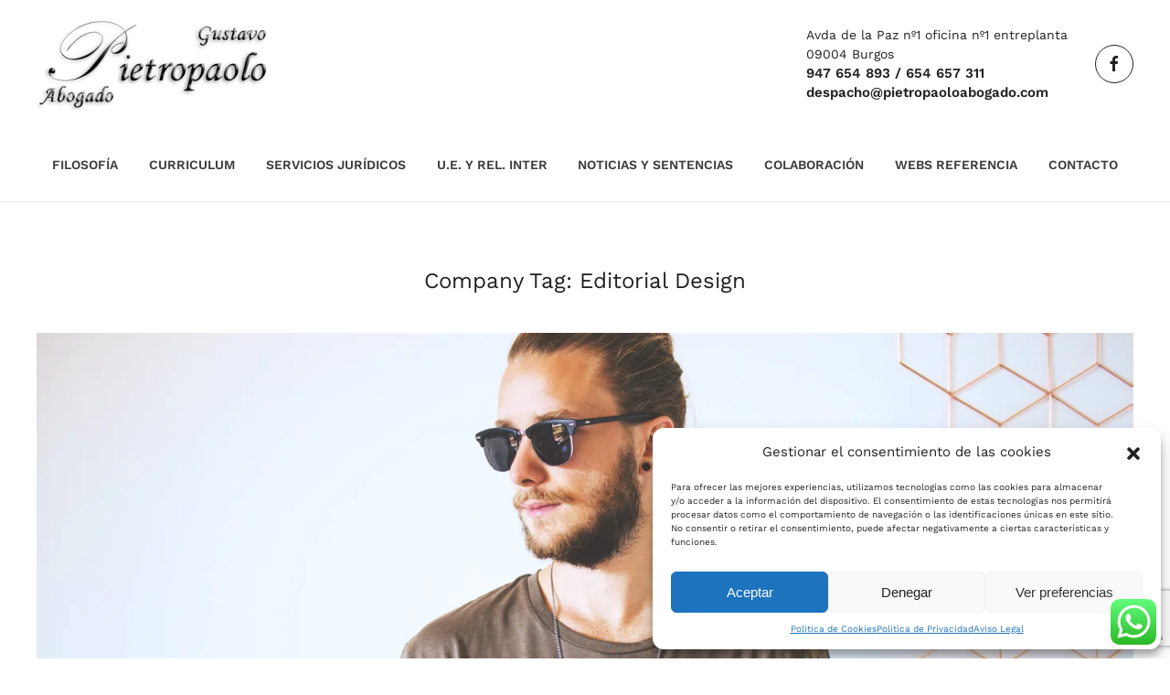

--- FILE ---
content_type: text/html; charset=UTF-8
request_url: https://pietropaoloabogado.com/company_tag/editorial-design/page/2/
body_size: 18048
content:
<!DOCTYPE html>
<html lang="es">
    <head>
        <meta charset="UTF-8">
        <meta name="viewport" content="width=device-width, initial-scale=1">
        <link rel="icon" href="/wp-content/themes/yootheme/packages/theme-wordpress/assets/images/favicon.png" sizes="any">
                <link rel="apple-touch-icon" href="/wp-content/themes/yootheme/packages/theme-wordpress/assets/images/apple-touch-icon.png">
                <title>Editorial Design &#8211; Página 2 &#8211; Abogado en Burgos Gustavo Pietropaolo Jiménez</title>
<meta name='robots' content='max-image-preview:large' />
<script type="text/javascript" id="wpp-js" src="https://pietropaoloabogado.com/wp-content/plugins/wordpress-popular-posts/assets/js/wpp.min.js" data-sampling="0" data-sampling-rate="100" data-api-url="https://pietropaoloabogado.com/wp-json/wordpress-popular-posts" data-post-id="0" data-token="e0670aa39e" data-lang="0" data-debug="0"></script>
<link rel="alternate" type="application/rss+xml" title="Abogado en Burgos Gustavo Pietropaolo Jiménez &raquo; Feed" href="https://pietropaoloabogado.com/feed/" />
<link rel="alternate" type="application/rss+xml" title="Abogado en Burgos Gustavo Pietropaolo Jiménez &raquo; Feed de los comentarios" href="https://pietropaoloabogado.com/comments/feed/" />
<link rel="alternate" type="application/rss+xml" title="Abogado en Burgos Gustavo Pietropaolo Jiménez &raquo; Editorial Design Company Tag Feed" href="https://pietropaoloabogado.com/company_tag/editorial-design/feed/" />
<script type="text/javascript">
/* <![CDATA[ */
window._wpemojiSettings = {"baseUrl":"https:\/\/s.w.org\/images\/core\/emoji\/15.0.3\/72x72\/","ext":".png","svgUrl":"https:\/\/s.w.org\/images\/core\/emoji\/15.0.3\/svg\/","svgExt":".svg","source":{"concatemoji":"https:\/\/pietropaoloabogado.com\/wp-includes\/js\/wp-emoji-release.min.js?ver=6.6.4"}};
/*! This file is auto-generated */
!function(i,n){var o,s,e;function c(e){try{var t={supportTests:e,timestamp:(new Date).valueOf()};sessionStorage.setItem(o,JSON.stringify(t))}catch(e){}}function p(e,t,n){e.clearRect(0,0,e.canvas.width,e.canvas.height),e.fillText(t,0,0);var t=new Uint32Array(e.getImageData(0,0,e.canvas.width,e.canvas.height).data),r=(e.clearRect(0,0,e.canvas.width,e.canvas.height),e.fillText(n,0,0),new Uint32Array(e.getImageData(0,0,e.canvas.width,e.canvas.height).data));return t.every(function(e,t){return e===r[t]})}function u(e,t,n){switch(t){case"flag":return n(e,"\ud83c\udff3\ufe0f\u200d\u26a7\ufe0f","\ud83c\udff3\ufe0f\u200b\u26a7\ufe0f")?!1:!n(e,"\ud83c\uddfa\ud83c\uddf3","\ud83c\uddfa\u200b\ud83c\uddf3")&&!n(e,"\ud83c\udff4\udb40\udc67\udb40\udc62\udb40\udc65\udb40\udc6e\udb40\udc67\udb40\udc7f","\ud83c\udff4\u200b\udb40\udc67\u200b\udb40\udc62\u200b\udb40\udc65\u200b\udb40\udc6e\u200b\udb40\udc67\u200b\udb40\udc7f");case"emoji":return!n(e,"\ud83d\udc26\u200d\u2b1b","\ud83d\udc26\u200b\u2b1b")}return!1}function f(e,t,n){var r="undefined"!=typeof WorkerGlobalScope&&self instanceof WorkerGlobalScope?new OffscreenCanvas(300,150):i.createElement("canvas"),a=r.getContext("2d",{willReadFrequently:!0}),o=(a.textBaseline="top",a.font="600 32px Arial",{});return e.forEach(function(e){o[e]=t(a,e,n)}),o}function t(e){var t=i.createElement("script");t.src=e,t.defer=!0,i.head.appendChild(t)}"undefined"!=typeof Promise&&(o="wpEmojiSettingsSupports",s=["flag","emoji"],n.supports={everything:!0,everythingExceptFlag:!0},e=new Promise(function(e){i.addEventListener("DOMContentLoaded",e,{once:!0})}),new Promise(function(t){var n=function(){try{var e=JSON.parse(sessionStorage.getItem(o));if("object"==typeof e&&"number"==typeof e.timestamp&&(new Date).valueOf()<e.timestamp+604800&&"object"==typeof e.supportTests)return e.supportTests}catch(e){}return null}();if(!n){if("undefined"!=typeof Worker&&"undefined"!=typeof OffscreenCanvas&&"undefined"!=typeof URL&&URL.createObjectURL&&"undefined"!=typeof Blob)try{var e="postMessage("+f.toString()+"("+[JSON.stringify(s),u.toString(),p.toString()].join(",")+"));",r=new Blob([e],{type:"text/javascript"}),a=new Worker(URL.createObjectURL(r),{name:"wpTestEmojiSupports"});return void(a.onmessage=function(e){c(n=e.data),a.terminate(),t(n)})}catch(e){}c(n=f(s,u,p))}t(n)}).then(function(e){for(var t in e)n.supports[t]=e[t],n.supports.everything=n.supports.everything&&n.supports[t],"flag"!==t&&(n.supports.everythingExceptFlag=n.supports.everythingExceptFlag&&n.supports[t]);n.supports.everythingExceptFlag=n.supports.everythingExceptFlag&&!n.supports.flag,n.DOMReady=!1,n.readyCallback=function(){n.DOMReady=!0}}).then(function(){return e}).then(function(){var e;n.supports.everything||(n.readyCallback(),(e=n.source||{}).concatemoji?t(e.concatemoji):e.wpemoji&&e.twemoji&&(t(e.twemoji),t(e.wpemoji)))}))}((window,document),window._wpemojiSettings);
/* ]]> */
</script>

<link rel='stylesheet' id='ht_ctc_main_css-css' href='https://pietropaoloabogado.com/wp-content/plugins/click-to-chat-for-whatsapp/new/inc/assets/css/main.css?ver=4.6' type='text/css' media='all' />
<style id='wp-emoji-styles-inline-css' type='text/css'>

	img.wp-smiley, img.emoji {
		display: inline !important;
		border: none !important;
		box-shadow: none !important;
		height: 1em !important;
		width: 1em !important;
		margin: 0 0.07em !important;
		vertical-align: -0.1em !important;
		background: none !important;
		padding: 0 !important;
	}
</style>
<link rel='stylesheet' id='wp-block-library-css' href='https://pietropaoloabogado.com/wp-includes/css/dist/block-library/style.min.css?ver=6.6.4' type='text/css' media='all' />
<style id='classic-theme-styles-inline-css' type='text/css'>
/*! This file is auto-generated */
.wp-block-button__link{color:#fff;background-color:#32373c;border-radius:9999px;box-shadow:none;text-decoration:none;padding:calc(.667em + 2px) calc(1.333em + 2px);font-size:1.125em}.wp-block-file__button{background:#32373c;color:#fff;text-decoration:none}
</style>
<style id='global-styles-inline-css' type='text/css'>
:root{--wp--preset--aspect-ratio--square: 1;--wp--preset--aspect-ratio--4-3: 4/3;--wp--preset--aspect-ratio--3-4: 3/4;--wp--preset--aspect-ratio--3-2: 3/2;--wp--preset--aspect-ratio--2-3: 2/3;--wp--preset--aspect-ratio--16-9: 16/9;--wp--preset--aspect-ratio--9-16: 9/16;--wp--preset--color--black: #000000;--wp--preset--color--cyan-bluish-gray: #abb8c3;--wp--preset--color--white: #ffffff;--wp--preset--color--pale-pink: #f78da7;--wp--preset--color--vivid-red: #cf2e2e;--wp--preset--color--luminous-vivid-orange: #ff6900;--wp--preset--color--luminous-vivid-amber: #fcb900;--wp--preset--color--light-green-cyan: #7bdcb5;--wp--preset--color--vivid-green-cyan: #00d084;--wp--preset--color--pale-cyan-blue: #8ed1fc;--wp--preset--color--vivid-cyan-blue: #0693e3;--wp--preset--color--vivid-purple: #9b51e0;--wp--preset--gradient--vivid-cyan-blue-to-vivid-purple: linear-gradient(135deg,rgba(6,147,227,1) 0%,rgb(155,81,224) 100%);--wp--preset--gradient--light-green-cyan-to-vivid-green-cyan: linear-gradient(135deg,rgb(122,220,180) 0%,rgb(0,208,130) 100%);--wp--preset--gradient--luminous-vivid-amber-to-luminous-vivid-orange: linear-gradient(135deg,rgba(252,185,0,1) 0%,rgba(255,105,0,1) 100%);--wp--preset--gradient--luminous-vivid-orange-to-vivid-red: linear-gradient(135deg,rgba(255,105,0,1) 0%,rgb(207,46,46) 100%);--wp--preset--gradient--very-light-gray-to-cyan-bluish-gray: linear-gradient(135deg,rgb(238,238,238) 0%,rgb(169,184,195) 100%);--wp--preset--gradient--cool-to-warm-spectrum: linear-gradient(135deg,rgb(74,234,220) 0%,rgb(151,120,209) 20%,rgb(207,42,186) 40%,rgb(238,44,130) 60%,rgb(251,105,98) 80%,rgb(254,248,76) 100%);--wp--preset--gradient--blush-light-purple: linear-gradient(135deg,rgb(255,206,236) 0%,rgb(152,150,240) 100%);--wp--preset--gradient--blush-bordeaux: linear-gradient(135deg,rgb(254,205,165) 0%,rgb(254,45,45) 50%,rgb(107,0,62) 100%);--wp--preset--gradient--luminous-dusk: linear-gradient(135deg,rgb(255,203,112) 0%,rgb(199,81,192) 50%,rgb(65,88,208) 100%);--wp--preset--gradient--pale-ocean: linear-gradient(135deg,rgb(255,245,203) 0%,rgb(182,227,212) 50%,rgb(51,167,181) 100%);--wp--preset--gradient--electric-grass: linear-gradient(135deg,rgb(202,248,128) 0%,rgb(113,206,126) 100%);--wp--preset--gradient--midnight: linear-gradient(135deg,rgb(2,3,129) 0%,rgb(40,116,252) 100%);--wp--preset--font-size--small: 13px;--wp--preset--font-size--medium: 20px;--wp--preset--font-size--large: 36px;--wp--preset--font-size--x-large: 42px;--wp--preset--spacing--20: 0.44rem;--wp--preset--spacing--30: 0.67rem;--wp--preset--spacing--40: 1rem;--wp--preset--spacing--50: 1.5rem;--wp--preset--spacing--60: 2.25rem;--wp--preset--spacing--70: 3.38rem;--wp--preset--spacing--80: 5.06rem;--wp--preset--shadow--natural: 6px 6px 9px rgba(0, 0, 0, 0.2);--wp--preset--shadow--deep: 12px 12px 50px rgba(0, 0, 0, 0.4);--wp--preset--shadow--sharp: 6px 6px 0px rgba(0, 0, 0, 0.2);--wp--preset--shadow--outlined: 6px 6px 0px -3px rgba(255, 255, 255, 1), 6px 6px rgba(0, 0, 0, 1);--wp--preset--shadow--crisp: 6px 6px 0px rgba(0, 0, 0, 1);}:where(.is-layout-flex){gap: 0.5em;}:where(.is-layout-grid){gap: 0.5em;}body .is-layout-flex{display: flex;}.is-layout-flex{flex-wrap: wrap;align-items: center;}.is-layout-flex > :is(*, div){margin: 0;}body .is-layout-grid{display: grid;}.is-layout-grid > :is(*, div){margin: 0;}:where(.wp-block-columns.is-layout-flex){gap: 2em;}:where(.wp-block-columns.is-layout-grid){gap: 2em;}:where(.wp-block-post-template.is-layout-flex){gap: 1.25em;}:where(.wp-block-post-template.is-layout-grid){gap: 1.25em;}.has-black-color{color: var(--wp--preset--color--black) !important;}.has-cyan-bluish-gray-color{color: var(--wp--preset--color--cyan-bluish-gray) !important;}.has-white-color{color: var(--wp--preset--color--white) !important;}.has-pale-pink-color{color: var(--wp--preset--color--pale-pink) !important;}.has-vivid-red-color{color: var(--wp--preset--color--vivid-red) !important;}.has-luminous-vivid-orange-color{color: var(--wp--preset--color--luminous-vivid-orange) !important;}.has-luminous-vivid-amber-color{color: var(--wp--preset--color--luminous-vivid-amber) !important;}.has-light-green-cyan-color{color: var(--wp--preset--color--light-green-cyan) !important;}.has-vivid-green-cyan-color{color: var(--wp--preset--color--vivid-green-cyan) !important;}.has-pale-cyan-blue-color{color: var(--wp--preset--color--pale-cyan-blue) !important;}.has-vivid-cyan-blue-color{color: var(--wp--preset--color--vivid-cyan-blue) !important;}.has-vivid-purple-color{color: var(--wp--preset--color--vivid-purple) !important;}.has-black-background-color{background-color: var(--wp--preset--color--black) !important;}.has-cyan-bluish-gray-background-color{background-color: var(--wp--preset--color--cyan-bluish-gray) !important;}.has-white-background-color{background-color: var(--wp--preset--color--white) !important;}.has-pale-pink-background-color{background-color: var(--wp--preset--color--pale-pink) !important;}.has-vivid-red-background-color{background-color: var(--wp--preset--color--vivid-red) !important;}.has-luminous-vivid-orange-background-color{background-color: var(--wp--preset--color--luminous-vivid-orange) !important;}.has-luminous-vivid-amber-background-color{background-color: var(--wp--preset--color--luminous-vivid-amber) !important;}.has-light-green-cyan-background-color{background-color: var(--wp--preset--color--light-green-cyan) !important;}.has-vivid-green-cyan-background-color{background-color: var(--wp--preset--color--vivid-green-cyan) !important;}.has-pale-cyan-blue-background-color{background-color: var(--wp--preset--color--pale-cyan-blue) !important;}.has-vivid-cyan-blue-background-color{background-color: var(--wp--preset--color--vivid-cyan-blue) !important;}.has-vivid-purple-background-color{background-color: var(--wp--preset--color--vivid-purple) !important;}.has-black-border-color{border-color: var(--wp--preset--color--black) !important;}.has-cyan-bluish-gray-border-color{border-color: var(--wp--preset--color--cyan-bluish-gray) !important;}.has-white-border-color{border-color: var(--wp--preset--color--white) !important;}.has-pale-pink-border-color{border-color: var(--wp--preset--color--pale-pink) !important;}.has-vivid-red-border-color{border-color: var(--wp--preset--color--vivid-red) !important;}.has-luminous-vivid-orange-border-color{border-color: var(--wp--preset--color--luminous-vivid-orange) !important;}.has-luminous-vivid-amber-border-color{border-color: var(--wp--preset--color--luminous-vivid-amber) !important;}.has-light-green-cyan-border-color{border-color: var(--wp--preset--color--light-green-cyan) !important;}.has-vivid-green-cyan-border-color{border-color: var(--wp--preset--color--vivid-green-cyan) !important;}.has-pale-cyan-blue-border-color{border-color: var(--wp--preset--color--pale-cyan-blue) !important;}.has-vivid-cyan-blue-border-color{border-color: var(--wp--preset--color--vivid-cyan-blue) !important;}.has-vivid-purple-border-color{border-color: var(--wp--preset--color--vivid-purple) !important;}.has-vivid-cyan-blue-to-vivid-purple-gradient-background{background: var(--wp--preset--gradient--vivid-cyan-blue-to-vivid-purple) !important;}.has-light-green-cyan-to-vivid-green-cyan-gradient-background{background: var(--wp--preset--gradient--light-green-cyan-to-vivid-green-cyan) !important;}.has-luminous-vivid-amber-to-luminous-vivid-orange-gradient-background{background: var(--wp--preset--gradient--luminous-vivid-amber-to-luminous-vivid-orange) !important;}.has-luminous-vivid-orange-to-vivid-red-gradient-background{background: var(--wp--preset--gradient--luminous-vivid-orange-to-vivid-red) !important;}.has-very-light-gray-to-cyan-bluish-gray-gradient-background{background: var(--wp--preset--gradient--very-light-gray-to-cyan-bluish-gray) !important;}.has-cool-to-warm-spectrum-gradient-background{background: var(--wp--preset--gradient--cool-to-warm-spectrum) !important;}.has-blush-light-purple-gradient-background{background: var(--wp--preset--gradient--blush-light-purple) !important;}.has-blush-bordeaux-gradient-background{background: var(--wp--preset--gradient--blush-bordeaux) !important;}.has-luminous-dusk-gradient-background{background: var(--wp--preset--gradient--luminous-dusk) !important;}.has-pale-ocean-gradient-background{background: var(--wp--preset--gradient--pale-ocean) !important;}.has-electric-grass-gradient-background{background: var(--wp--preset--gradient--electric-grass) !important;}.has-midnight-gradient-background{background: var(--wp--preset--gradient--midnight) !important;}.has-small-font-size{font-size: var(--wp--preset--font-size--small) !important;}.has-medium-font-size{font-size: var(--wp--preset--font-size--medium) !important;}.has-large-font-size{font-size: var(--wp--preset--font-size--large) !important;}.has-x-large-font-size{font-size: var(--wp--preset--font-size--x-large) !important;}
:where(.wp-block-post-template.is-layout-flex){gap: 1.25em;}:where(.wp-block-post-template.is-layout-grid){gap: 1.25em;}
:where(.wp-block-columns.is-layout-flex){gap: 2em;}:where(.wp-block-columns.is-layout-grid){gap: 2em;}
:root :where(.wp-block-pullquote){font-size: 1.5em;line-height: 1.6;}
</style>
<link rel='stylesheet' id='contact-form-7-css' href='https://pietropaoloabogado.com/wp-content/plugins/contact-form-7/includes/css/styles.css?ver=5.9.8' type='text/css' media='all' />
<link rel='stylesheet' id='cmplz-general-css' href='https://pietropaoloabogado.com/wp-content/plugins/complianz-gdpr/assets/css/cookieblocker.min.css?ver=1724175883' type='text/css' media='all' />
<link href="https://pietropaoloabogado.com/wp-content/themes/yootheme/css/theme.1.css?ver=1724176345" rel="stylesheet">
<script type="text/javascript" src="https://pietropaoloabogado.com/wp-includes/js/jquery/jquery.min.js?ver=3.7.1" id="jquery-core-js"></script>
<script type="text/javascript" src="https://pietropaoloabogado.com/wp-includes/js/jquery/jquery-migrate.min.js?ver=3.4.1" id="jquery-migrate-js"></script>
<link rel="https://api.w.org/" href="https://pietropaoloabogado.com/wp-json/" /><link rel="alternate" title="JSON" type="application/json" href="https://pietropaoloabogado.com/wp-json/wp/v2/company_tags/17" /><link rel="EditURI" type="application/rsd+xml" title="RSD" href="https://pietropaoloabogado.com/xmlrpc.php?rsd" />
<meta name="generator" content="WordPress 6.6.4" />
			<style>.cmplz-hidden {
					display: none !important;
				}</style>            <style id="wpp-loading-animation-styles">@-webkit-keyframes bgslide{from{background-position-x:0}to{background-position-x:-200%}}@keyframes bgslide{from{background-position-x:0}to{background-position-x:-200%}}.wpp-widget-block-placeholder,.wpp-shortcode-placeholder{margin:0 auto;width:60px;height:3px;background:#dd3737;background:linear-gradient(90deg,#dd3737 0%,#571313 10%,#dd3737 100%);background-size:200% auto;border-radius:3px;-webkit-animation:bgslide 1s infinite linear;animation:bgslide 1s infinite linear}</style>
            <script src="https://pietropaoloabogado.com/wp-content/themes/yootheme/vendor/assets/uikit/dist/js/uikit.min.js?ver=4.4.7"></script>
<script src="https://pietropaoloabogado.com/wp-content/themes/yootheme/vendor/assets/uikit/dist/js/uikit-icons-creative-hub.min.js?ver=4.4.7"></script>
<script src="https://pietropaoloabogado.com/wp-content/themes/yootheme/js/theme.js?ver=4.4.7"></script>
<script>window.yootheme ||= {}; var $theme = yootheme.theme = {"i18n":{"close":{"label":"Close"},"totop":{"label":"Back to top"},"marker":{"label":"Open"},"navbarToggleIcon":{"label":"Open menu"},"paginationPrevious":{"label":"Previous page"},"paginationNext":{"label":"Next page"},"searchIcon":{"toggle":"Open Search","submit":"Submit Search"},"slider":{"next":"Next slide","previous":"Previous slide","slideX":"Slide %s","slideLabel":"%s of %s"},"slideshow":{"next":"Next slide","previous":"Previous slide","slideX":"Slide %s","slideLabel":"%s of %s"},"lightboxPanel":{"next":"Next slide","previous":"Previous slide","slideLabel":"%s of %s","close":"Close"}}};</script>
    </head>
    <body data-cmplz=1 class="archive paged tax-company_tag term-editorial-design term-17 paged-2 ">

        
        <div class="uk-hidden-visually uk-notification uk-notification-top-left uk-width-auto">
            <div class="uk-notification-message">
                <a href="#tm-main">Skip to main content</a>
            </div>
        </div>

        
        
        <div class="tm-page">

                        


<header class="tm-header-mobile uk-hidden@m">


    
        <div class="uk-navbar-container">

            <div class="uk-container uk-container-expand">
                <nav class="uk-navbar" uk-navbar="{&quot;align&quot;:&quot;center&quot;,&quot;container&quot;:&quot;.tm-header-mobile&quot;,&quot;boundary&quot;:&quot;.tm-header-mobile .uk-navbar-container&quot;,&quot;target-x&quot;:&quot;.tm-header-mobile .uk-navbar&quot;,&quot;target-y&quot;:&quot;.tm-header-mobile .uk-navbar-container&quot;,&quot;dropbar&quot;:true,&quot;dropbar-anchor&quot;:&quot;.tm-header-mobile .uk-navbar-container&quot;,&quot;dropbar-transparent-mode&quot;:&quot;remove&quot;}">

                                        <div class="uk-navbar-left">

                                                    <a href="https://pietropaoloabogado.com/" aria-label="Volver al inicio" class="uk-logo uk-navbar-item">
    <picture>
<source type="image/webp" srcset="/wp-content/themes/yootheme/cache/79/logo_350-7980adbd.webp 165w, /wp-content/themes/yootheme/cache/64/logo_350-64107783.webp 330w" sizes="(min-width: 165px) 165px">
<img alt="Gustavo Pietropaolo abogado" loading="eager" src="/wp-content/themes/yootheme/cache/d1/logo_350-d1c73008.png" width="165" height="65">
</picture></a>                        
                        
                    </div>
                    
                    
                                        <div class="uk-navbar-right">

                                                                            
                        
<div class="uk-navbar-item">

    
    <ul class="uk-flex-inline uk-flex-middle uk-flex-nowrap" uk-grid>                    <li><a href="https://www.facebook.com/abogadogustavopietropaolo/" class="uk-preserve-width uk-icon-button" rel="noreferrer" target="_blank"><span uk-icon="icon: facebook;"></span></a></li>
            </ul>
</div>
<a uk-toggle href="#tm-dialog-mobile" class="uk-navbar-toggle uk-navbar-toggle-animate">

        
        <div uk-navbar-toggle-icon></div>

        
    </a>
                    </div>
                    
                </nav>
            </div>

        </div>

    



    
    
        <div id="tm-dialog-mobile" class="uk-dropbar uk-dropbar-top" uk-drop="{&quot;clsDrop&quot;:&quot;uk-dropbar&quot;,&quot;flip&quot;:&quot;false&quot;,&quot;container&quot;:&quot;.tm-header-mobile&quot;,&quot;target-y&quot;:&quot;.tm-header-mobile .uk-navbar-container&quot;,&quot;mode&quot;:&quot;click&quot;,&quot;target-x&quot;:&quot;.tm-header-mobile .uk-navbar-container&quot;,&quot;stretch&quot;:true,&quot;pos&quot;:&quot;bottom-left&quot;,&quot;bgScroll&quot;:&quot;false&quot;,&quot;animation&quot;:&quot;reveal-top&quot;,&quot;animateOut&quot;:true,&quot;duration&quot;:300,&quot;toggle&quot;:&quot;false&quot;}">

        <div class="tm-height-min-1-1 uk-flex uk-flex-column">

            
                        <div class="uk-margin-auto-bottom">
                
<div class="uk-grid uk-child-width-1-1" uk-grid>    <div>
<div class="uk-panel widget widget_nav_menu" id="nav_menu-2">

    
    
<ul class="uk-nav uk-nav-primary uk-nav-">
    
	<li class="menu-item menu-item-type-post_type menu-item-object-page"><a href="https://pietropaoloabogado.com/filosofia-2/"> Filosofía</a></li>
	<li class="menu-item menu-item-type-post_type menu-item-object-page"><a href="https://pietropaoloabogado.com/curriculum/"> Curriculum</a></li>
	<li class="menu-item menu-item-type-post_type menu-item-object-page"><a href="https://pietropaoloabogado.com/servicios-juridicos/"> Servicios jurídicos</a></li>
	<li class="menu-item menu-item-type-post_type menu-item-object-page"><a href="https://pietropaoloabogado.com/asesoramiento-en-union-europea-y-relaciones-internacionales-derecho-internacional/"> U.E. y Rel. Inter</a></li>
	<li class="menu-item menu-item-type-post_type menu-item-object-page menu-item-has-children uk-parent"><a href="https://pietropaoloabogado.com/noticias-y-sentencias/"> Noticias y Sentencias</a>
	<ul class="uk-nav-sub">

		<li class="menu-item menu-item-type-taxonomy menu-item-object-category"><a href="https://pietropaoloabogado.com/category/noticias/"> Noticias</a></li>
		<li class="menu-item menu-item-type-taxonomy menu-item-object-category"><a href="https://pietropaoloabogado.com/category/sentencias/"> Sentencias</a></li></ul></li>
	<li class="menu-item menu-item-type-post_type menu-item-object-page"><a href="https://pietropaoloabogado.com/colaboraciones/"> Colaboración</a></li>
	<li class="menu-item menu-item-type-post_type menu-item-object-page"><a href="https://pietropaoloabogado.com/webs-de-referencia/"> Webs referencia</a></li>
	<li class="menu-item menu-item-type-post_type menu-item-object-page"><a href="https://pietropaoloabogado.com/contacto/"> Contacto</a></li></ul>

</div>
</div>    <div>
<div class="uk-panel widget widget_builderwidget" id="builderwidget-2">

    
    <div class="uk-grid tm-grid-expand uk-child-width-1-1 uk-grid-margin">
<div class="uk-width-1-1">
    
        
            
            
            
                
                    <hr>
                
            
        
    
</div></div><div class="uk-grid tm-grid-expand uk-child-width-1-1 uk-margin-large">
<div class="uk-grid-item-match uk-width-1-1">
        <div class="uk-card-secondary uk-card uk-card-body uk-flex uk-flex-middle">    
        
            
            
                        <div class="uk-panel uk-width-1-1">            
                
                    <div class="uk-panel uk-text-lead uk-text-emphasis uk-margin uk-text-left"><p>Gustavo Adolfo Pietropaolo Jiménez<br />Avda de la Paz nº1 oficina nº1 entreplanta<br />09004 Burgos</p></div>
<ul class="uk-list uk-width-medium">        <li class="el-item">

    <div class="uk-child-width-expand uk-grid-small uk-flex-middle" uk-grid>        <div class="uk-width-small uk-text-break">
<div class="el-title uk-margin-remove">Teléfono</div></div>        <div>
                    </div>
    </div>
    <div class="el-content uk-panel"><p><a class="uk-link-reset" href="tel:+34947654893">947 654 893</a><br /><a class="uk-link-reset" href="tel:+34654657311">654 657 311</a></p></div>
</li>
        <li class="el-item">

    <div class="uk-child-width-expand uk-grid-small uk-flex-middle" uk-grid>        <div class="uk-width-small uk-text-break">
<div class="el-title uk-margin-remove">Email</div></div>        <div>
                    </div>
    </div>
    <div class="el-content uk-panel"><a class="uk-link-reset" href="mailto:despacho@pietropaoloabogado.com">despacho@pietropaoloabogado.com</a></div>
</li>
    </ul>
                
                        </div>            
        
        </div>    
</div></div>
</div>
</div></div>            </div>
            
                        <div class="uk-grid-margin">
                
<div class="uk-panel widget widget_builderwidget" id="builderwidget-3">

    
    <div class="uk-grid tm-grid-expand uk-child-width-1-1 uk-margin-small">
<div class="uk-width-1-1">
    
        
            
            
            
                
                    
<div class="uk-margin">
    
    
        
        
<a class="el-content uk-width-1-1 uk-button uk-button-primary" href="/contacto">
    
        Contacto    
    
</a>

        
    
    
</div>

                
            
        
    
</div></div>
</div>
            </div>
            
        </div>

    </div>
    

</header>




<header class="tm-header uk-visible@m">






        <div class="tm-headerbar-default tm-headerbar tm-headerbar-top">
        <div class="uk-container uk-container-expand uk-flex uk-flex-middle">

                        <a href="https://pietropaoloabogado.com/" aria-label="Volver al inicio" class="uk-logo">
    <picture>
<source type="image/webp" srcset="/wp-content/themes/yootheme/cache/97/logo_350-97ba4cca.webp 254w, /wp-content/themes/yootheme/cache/30/logo_350-306f186b.webp 350w" sizes="(min-width: 254px) 254px">
<img alt="Gustavo Pietropaolo abogado" loading="eager" src="/wp-content/themes/yootheme/cache/2c/logo_350-2c194c54.png" width="254" height="100">
</picture></a>            
                        <div class="uk-margin-auto-left">
                <div class="uk-grid-medium uk-child-width-auto uk-flex-middle" uk-grid><div>
<div class="uk-panel widget widget_builderwidget" id="builderwidget-4">

    
    <div class="uk-grid tm-grid-expand uk-child-width-1-1 uk-grid-margin">
<div class="uk-width-1-1">
    
        
            
            
            
                
                    <div class="uk-panel uk-text-emphasis uk-margin uk-margin-remove-bottom uk-text-left">Avda de la Paz nº1 oficina nº1 entreplanta<br>
09004 Burgos</div>
<ul class="uk-list uk-list-collapse uk-margin-remove-top">        <li class="el-item">

    
    
    
    <div class="el-content uk-panel uk-text-lead"><p><a class="uk-link-reset" href="tel:+34947654893">947 654 893</a> / <a class="uk-link-reset" href="tel:+34654657311">654 657 311</a></p></div>
            
</li>
        <li class="el-item">

    
    
    
    <div class="el-content uk-panel uk-text-lead"><p><a class="uk-link-reset" href="mailto:despacho@pietropaoloabogado.com">despacho@pietropaoloabogado.com</a></p></div>
            
</li>
    </ul>
                
            
        
    
</div></div>
</div>
</div><div>
<div class="uk-panel">

    
    <ul class="uk-flex-inline uk-flex-middle uk-flex-nowrap uk-grid-small" uk-grid>                    <li><a href="https://www.facebook.com/abogadogustavopietropaolo/" class="uk-preserve-width uk-icon-button" rel="noreferrer" target="_blank"><span uk-icon="icon: facebook;"></span></a></li>
            </ul>
</div>
</div></div>            </div>
            
        </div>
    </div>
    
    
                <div uk-sticky media="@m" cls-active="uk-navbar-sticky" sel-target=".uk-navbar-container">
        
            <div class="uk-navbar-container">

                <div class="uk-container uk-container-expand uk-flex uk-flex-middle">
                    <nav class="uk-navbar uk-navbar-justify uk-flex-auto" uk-navbar="{&quot;align&quot;:&quot;center&quot;,&quot;container&quot;:&quot;.tm-header &gt; [uk-sticky]&quot;,&quot;boundary&quot;:&quot;.tm-header .uk-navbar-container&quot;,&quot;target-x&quot;:&quot;.tm-header .uk-navbar&quot;,&quot;target-y&quot;:&quot;.tm-header .uk-navbar-container&quot;,&quot;dropbar&quot;:true,&quot;dropbar-anchor&quot;:&quot;.tm-header .uk-navbar-container&quot;,&quot;dropbar-transparent-mode&quot;:&quot;remove&quot;}">

                                                <div class="uk-navbar-left">
                            
<ul class="uk-navbar-nav">
    
	<li class="menu-item menu-item-type-post_type menu-item-object-page"><a href="https://pietropaoloabogado.com/filosofia-2/"> Filosofía</a></li>
	<li class="menu-item menu-item-type-post_type menu-item-object-page"><a href="https://pietropaoloabogado.com/curriculum/"> Curriculum</a></li>
	<li class="menu-item menu-item-type-post_type menu-item-object-page uk-parent"><a href="https://pietropaoloabogado.com/servicios-juridicos/"> Servicios jurídicos</a>
	<div class="uk-drop uk-navbar-dropdown" pos="bottom-center" stretch="x" boundary=".tm-header .uk-navbar"><div class="uk-grid tm-grid-expand uk-margin" uk-grid>
<div class="uk-width-1-3@m">
    
        
            
            
            
                
                    
<div uk-scrollspy="target: [uk-scrollspy-class];">
    
    
        
        <ul class="uk-margin-remove-bottom uk-nav uk-nav-secondary">                                <li class="el-item ">
<a class="el-link" href="/derecho-civil">
    
        <picture>
<source type="image/webp" srcset="/wp-content/themes/yootheme/cache/8b/justicia-e1693332497298-8b053df3.webp 50w" sizes="(min-width: 50px) 50px">
<img src="/wp-content/themes/yootheme/cache/3e/justicia-e1693332497298-3e9d7a98.png" width="50" height="50" class="el-image" alt loading="lazy">
</picture>
                    Derecho Civil        
    
</a></li>
                                            <li class="el-item ">
<a class="el-link" href="/extranjeria-nacionalidad-y-derecho-de-la-union-europea">
    
        <picture>
<source type="image/webp" srcset="/wp-content/themes/yootheme/cache/8b/justicia-e1693332497298-8b053df3.webp 50w" sizes="(min-width: 50px) 50px">
<img src="/wp-content/themes/yootheme/cache/3e/justicia-e1693332497298-3e9d7a98.png" width="50" height="50" class="el-image" alt loading="lazy">
</picture>
                    Extranjería / Nacionalidad UE        
    
</a></li>
                                            <li class="el-item ">
<a class="el-link" href="/derecho-administrativo-y-de-la-funcion-publica">
    
        <picture>
<source type="image/webp" srcset="/wp-content/themes/yootheme/cache/8b/justicia-e1693332497298-8b053df3.webp 50w" sizes="(min-width: 50px) 50px">
<img src="/wp-content/themes/yootheme/cache/3e/justicia-e1693332497298-3e9d7a98.png" width="50" height="50" class="el-image" alt loading="lazy">
</picture>
                    Derecho Administrativo y Función Pública        
    
</a></li>
                                            <li class="el-item ">
<a class="el-link" href="/servicios-de-asesoria-y-asistencia-letrada">
    
        <picture>
<source type="image/webp" srcset="/wp-content/themes/yootheme/cache/8b/justicia-e1693332497298-8b053df3.webp 50w" sizes="(min-width: 50px) 50px">
<img src="/wp-content/themes/yootheme/cache/3e/justicia-e1693332497298-3e9d7a98.png" width="50" height="50" class="el-image" alt loading="lazy">
</picture>
                    Asesoría y Asistencia Letrada        
    
</a></li>
                                            <li class="el-item ">
<a class="el-link" href="/negligencias-medicas">
    
        <picture>
<source type="image/webp" srcset="/wp-content/themes/yootheme/cache/8b/justicia-e1693332497298-8b053df3.webp 50w" sizes="(min-width: 50px) 50px">
<img src="/wp-content/themes/yootheme/cache/3e/justicia-e1693332497298-3e9d7a98.png" width="50" height="50" class="el-image" alt loading="lazy">
</picture>
                    Negligencias Médicas        
    
</a></li>
                            </ul>
        
    
    
</div>
                
            
        
    
</div>
<div class="uk-width-1-3@m">
    
        
            
            
            
                
                    
<div uk-scrollspy="target: [uk-scrollspy-class];">
    
    
        
        <ul class="uk-margin-remove-bottom uk-nav uk-nav-secondary">                                <li class="el-item ">
<a class="el-link" href="/derecho-penal">
    
        <picture>
<source type="image/webp" srcset="/wp-content/themes/yootheme/cache/8b/justicia-e1693332497298-8b053df3.webp 50w" sizes="(min-width: 50px) 50px">
<img src="/wp-content/themes/yootheme/cache/3e/justicia-e1693332497298-3e9d7a98.png" width="50" height="50" class="el-image" alt loading="lazy">
</picture>
                    Derecho Penal        
    
</a></li>
                                            <li class="el-item ">
<a class="el-link" href="/derecho-militar">
    
        <picture>
<source type="image/webp" srcset="/wp-content/themes/yootheme/cache/8b/justicia-e1693332497298-8b053df3.webp 50w" sizes="(min-width: 50px) 50px">
<img src="/wp-content/themes/yootheme/cache/3e/justicia-e1693332497298-3e9d7a98.png" width="50" height="50" class="el-image" alt loading="lazy">
</picture>
                    Derecho Militar        
    
</a></li>
                                            <li class="el-item ">
<a class="el-link" href="/otros-servicios-juridicos">
    
        <picture>
<source type="image/webp" srcset="/wp-content/themes/yootheme/cache/8b/justicia-e1693332497298-8b053df3.webp 50w" sizes="(min-width: 50px) 50px">
<img src="/wp-content/themes/yootheme/cache/3e/justicia-e1693332497298-3e9d7a98.png" width="50" height="50" class="el-image" alt loading="lazy">
</picture>
                    Derecho Concursal y Societario        
    
</a></li>
                                            <li class="el-item ">
<a class="el-link" href="/servicios-de-asesoria-a-empresas">
    
        <picture>
<source type="image/webp" srcset="/wp-content/themes/yootheme/cache/8b/justicia-e1693332497298-8b053df3.webp 50w" sizes="(min-width: 50px) 50px">
<img src="/wp-content/themes/yootheme/cache/3e/justicia-e1693332497298-3e9d7a98.png" width="50" height="50" class="el-image" alt loading="lazy">
</picture>
                    Asesoría a Empresas        
    
</a></li>
                                            <li class="el-item ">
<a class="el-link" href="/otros-servicios-juridicos">
    
        <picture>
<source type="image/webp" srcset="/wp-content/themes/yootheme/cache/8b/justicia-e1693332497298-8b053df3.webp 50w" sizes="(min-width: 50px) 50px">
<img src="/wp-content/themes/yootheme/cache/3e/justicia-e1693332497298-3e9d7a98.png" width="50" height="50" class="el-image" alt loading="lazy">
</picture>
                    Otros servicios Jurídicos        
    
</a></li>
                            </ul>
        
    
    
</div>
                
            
        
    
</div>
<div class="uk-width-1-3@m">
    
        
            
            
            
                
                    
<div uk-scrollspy="target: [uk-scrollspy-class];">
    
    
        
        <ul class="uk-margin-remove-bottom uk-nav uk-nav-secondary">                                <li class="el-item ">
<a class="el-link" href="/derecho-laboral-y-de-la-seguridad-social">
    
        <picture>
<source type="image/webp" srcset="/wp-content/themes/yootheme/cache/8b/justicia-e1693332497298-8b053df3.webp 50w" sizes="(min-width: 50px) 50px">
<img src="/wp-content/themes/yootheme/cache/3e/justicia-e1693332497298-3e9d7a98.png" width="50" height="50" class="el-image" alt loading="lazy">
</picture>
                    Derecho Laboral y Seguridad Social        
    
</a></li>
                                            <li class="el-item ">
<a class="el-link" href="/derecho-de-consumo-y-nuevas-tecnologias">
    
        <picture>
<source type="image/webp" srcset="/wp-content/themes/yootheme/cache/8b/justicia-e1693332497298-8b053df3.webp 50w" sizes="(min-width: 50px) 50px">
<img src="/wp-content/themes/yootheme/cache/3e/justicia-e1693332497298-3e9d7a98.png" width="50" height="50" class="el-image" alt loading="lazy">
</picture>
                    Derecho Consumo y Nuevas Tecnologías        
    
</a></li>
                                            <li class="el-item ">
<a class="el-link" href="/servicios-de-mediacion-de-la-firma">
    
        <picture>
<source type="image/webp" srcset="/wp-content/themes/yootheme/cache/8b/justicia-e1693332497298-8b053df3.webp 50w" sizes="(min-width: 50px) 50px">
<img src="/wp-content/themes/yootheme/cache/3e/justicia-e1693332497298-3e9d7a98.png" width="50" height="50" class="el-image" alt loading="lazy">
</picture>
                    Mediación de Firma        
    
</a></li>
                                            <li class="el-item ">
<a class="el-link" href="/derecho-bancario">
    
        <picture>
<source type="image/webp" srcset="/wp-content/themes/yootheme/cache/8b/justicia-e1693332497298-8b053df3.webp 50w" sizes="(min-width: 50px) 50px">
<img src="/wp-content/themes/yootheme/cache/3e/justicia-e1693332497298-3e9d7a98.png" width="50" height="50" class="el-image" alt loading="lazy">
</picture>
                    Derecho Bancario        
    
</a></li>
                            </ul>
        
    
    
</div>
                
            
        
    
</div></div></div></li>
	<li class="menu-item menu-item-type-post_type menu-item-object-page"><a href="https://pietropaoloabogado.com/asesoramiento-en-union-europea-y-relaciones-internacionales-derecho-internacional/"> U.E. y Rel. Inter</a></li>
	<li class="menu-item menu-item-type-post_type menu-item-object-page menu-item-has-children uk-parent"><a href="https://pietropaoloabogado.com/noticias-y-sentencias/"> Noticias y Sentencias</a>
	<div class="uk-drop uk-navbar-dropdown uk-navbar-dropdown-dropbar-large" pos="bottom-center" style="width: 1360px;"><div class="uk-grid tm-grid-expand uk-grid-margin" uk-grid>
<div class="uk-width-1-5@m">
    
        
            
            
            
                
                    
<div>
    
    
        
        <ul class="uk-margin-remove-bottom uk-nav uk-nav-default">                                <li class="el-item ">
<a class="el-link" href="https://pietropaoloabogado.com/category/noticias/">
    
        
                    Noticias        
    
</a></li>
                                            <li class="el-item ">
<a class="el-link" href="https://pietropaoloabogado.com/category/sentencias/">
    
        
                    Sentencias        
    
</a></li>
                            </ul>
        
    
    
</div>
<div class="uk-margin">
    
    
        
        
<a class="el-content uk-button uk-button-primary uk-button-small" href="/index.php?post_type=post">
    
        Ver todo    
    
</a>

        
    
    
</div>

                
            
        
    
</div>
<div class="uk-width-4-5@m">
    
        
            
            
            
                
                    
<div class="uk-margin">
    <div class="uk-grid uk-child-width-1-3 uk-grid-medium uk-grid-match" uk-grid>        <div>
<article class="el-item uk-panel uk-margin-remove-first-child">
    
        
            
                
            
            
                                                
                
                    

                <div class="el-meta uk-text-meta uk-margin-top"><time datetime="2022-08-31T20:06:00+02:00">31/08/2022</time> | <a href="https://pietropaoloabogado.com/category/sentencias/" rel="tag">Sentencias</a></div>        
                <div class="el-title uk-h5 uk-link-reset uk-margin-small-top uk-margin-remove-bottom">                        <a href="https://pietropaoloabogado.com/sentencia-favorable-en-el-que-se-estima-recurso-de-suplicacion-contra-el-inss-sobre-invalidez-revocando-la-sentencia/">Sentencia Favorable en el que se estima recurso de suplicación contra el INSS sobre invalidez revocando la sentencia</a>                    </div>        
        
    
        
        
        
        
        

                
                
            
        
    
</article></div>
        <div>
<article class="el-item uk-panel uk-margin-remove-first-child">
    
        
            
                
            
            
                                                
                
                    

                <div class="el-meta uk-text-meta uk-margin-top"><time datetime="2022-08-31T19:59:00+02:00">31/08/2022</time> | <a href="https://pietropaoloabogado.com/category/sentencias/" rel="tag">Sentencias</a></div>        
                <div class="el-title uk-h5 uk-link-reset uk-margin-small-top uk-margin-remove-bottom">                        <a href="https://pietropaoloabogado.com/sentencia-favorable-en-el-que-se-desestima-recurso-de-suplicacion-del-inss-en-reclamacion-sobre-incapacidad/">Sentencia Favorable en el que se desestima recurso de suplicación del INSS en reclamación sobre incapacidad</a>                    </div>        
        
    
        
        
        
        
        

                
                
            
        
    
</article></div>
        <div>
<article class="el-item uk-panel uk-margin-remove-first-child">
    
        
            
                
            
            
                                                
                
                    

                <div class="el-meta uk-text-meta uk-margin-top"><time datetime="2022-08-31T19:55:00+02:00">31/08/2022</time> | <a href="https://pietropaoloabogado.com/category/sentencias/" rel="tag">Sentencias</a></div>        
                <div class="el-title uk-h5 uk-link-reset uk-margin-small-top uk-margin-remove-bottom">                        <a href="https://pietropaoloabogado.com/sentencia-favorable-en-el-que-se-estima-la-demanda-con-el-inss-y-la-tgss-declarando-al-demandante-afecto-a-una-incapacidad-permanente/">Sentencia Favorable en el que se estima la demanda con el INSS y la TGSS declarando al demandante afecto a una incapacidad permanente</a>                    </div>        
        
    
        
        
        
        
        

                
                
            
        
    
</article></div>
        </div>
</div>
                
            
        
    
</div></div></div></li>
	<li class="menu-item menu-item-type-post_type menu-item-object-page"><a href="https://pietropaoloabogado.com/colaboraciones/"> Colaboración</a></li>
	<li class="menu-item menu-item-type-post_type menu-item-object-page"><a href="https://pietropaoloabogado.com/webs-de-referencia/"> Webs referencia</a></li>
	<li class="menu-item menu-item-type-post_type menu-item-object-page"><a href="https://pietropaoloabogado.com/contacto/"> Contacto</a></li></ul>
                        </div>
                        
                        
                    </nav>
                </div>

            </div>

                </div>
        
    




</header>

            
            
            <main id="tm-main"  class="tm-main uk-section uk-section-default" uk-height-viewport="expand: true">

                                <div class="uk-container">

                    
                            
                

    
        <h1 class="uk-margin-medium-bottom uk-text-center uk-h3">Company Tag: <span>Editorial Design</span></h1>

        
    
    <div uk-grid class="uk-child-width-1-1 uk-grid-row-large">
                <div>
<article id="post-102" class="uk-article post-102 company type-company status-publish has-post-thumbnail hentry company_cat-design company_tag-advertising company_tag-animation company_tag-branding company_tag-editorial-design company_tag-illustration company_tag-photography" typeof="Article" vocab="https://schema.org/">

    <meta property="name" content="Matthew Taylor">
    <meta property="author" typeof="Person" content="pietropaolo_user">
    <meta property="dateModified" content="2020-03-07T13:54:46+02:00">
    <meta class="uk-margin-remove-adjacent" property="datePublished" content="2020-03-07T13:54:46+02:00">

        
            <div class="uk-text-center uk-margin-top" property="image" typeof="ImageObject">
            <meta property="url" content="https://pietropaoloabogado.com/wp-content/uploads/yootheme/companies-post-matthew-taylor.jpg">
                            <a href="https://pietropaoloabogado.com/company/matthew-taylor/"><picture>
<source type="image/webp" srcset="/wp-content/themes/yootheme/cache/40/companies-post-matthew-taylor-40808ef6.webp 768w, /wp-content/themes/yootheme/cache/5a/companies-post-matthew-taylor-5a4d9f7e.webp 1024w, /wp-content/themes/yootheme/cache/c8/companies-post-matthew-taylor-c8f2128b.webp 1366w, /wp-content/themes/yootheme/cache/69/companies-post-matthew-taylor-693d2bf0.webp 1600w, /wp-content/themes/yootheme/cache/57/companies-post-matthew-taylor-571e742d.webp 1920w, /wp-content/themes/yootheme/cache/7f/companies-post-matthew-taylor-7f53aac4.webp 2560w" sizes="(min-width: 2560px) 2560px">
<img loading="lazy" alt src="/wp-content/themes/yootheme/cache/ed/companies-post-matthew-taylor-ed697f7a.jpeg" width="2560" height="1100">
</picture></a>
                    </div>
    
        
        <div class="uk-container uk-container-small">
    
        
        <h2 property="headline" class="uk-margin-large-top uk-margin-remove-bottom uk-text-center uk-article-title"><a class="uk-link-reset" href="https://pietropaoloabogado.com/company/matthew-taylor/">Matthew Taylor</a></h2>
                            <p class="uk-margin-top uk-margin-remove-bottom uk-article-meta uk-text-center">
                Escrito por <a href="https://pietropaoloabogado.com/author/pietropaolo_user/">pietropaolo_user</a> en <time datetime="2020-03-07T13:54:46+02:00">07/03/2020</time>.                                <a href="https://pietropaoloabogado.com/company/matthew-taylor/#respond">No hay comentarios<span class="screen-reader-text"> en Matthew Taylor</span></a>            </p>
                
        
        
                    <div class="uk-margin-medium-top" property="text">

                
                                    At vero eos et accusam et justo duo dolores et ea rebum. Stet clita kasd gubergren, no sea takimata sanctus est Lorem ipsum dolor sit amet.
                
                
            </div>
        
        
                <p class="uk-text-center uk-margin-medium">
            <a class="uk-button uk-button-text" href="https://pietropaoloabogado.com/company/matthew-taylor/">Continuar leyendo</a>
        </p>
        
        
        
        </div>
    
</article>
</div>
                <div>
<article id="post-112" class="uk-article post-112 company type-company status-publish has-post-thumbnail hentry company_cat-design company_tag-advertising company_tag-animation company_tag-branding company_tag-editorial-design company_tag-illustration company_tag-photography company_flag-featured" typeof="Article" vocab="https://schema.org/">

    <meta property="name" content="Omega">
    <meta property="author" typeof="Person" content="pietropaolo_user">
    <meta property="dateModified" content="2020-03-07T11:32:46+02:00">
    <meta class="uk-margin-remove-adjacent" property="datePublished" content="2020-03-07T11:32:46+02:00">

        
            <div class="uk-text-center uk-margin-top" property="image" typeof="ImageObject">
            <meta property="url" content="https://pietropaoloabogado.com/wp-content/uploads/yootheme/companies-post-omega.jpg">
                            <a href="https://pietropaoloabogado.com/company/omega/"><picture>
<source type="image/webp" srcset="/wp-content/themes/yootheme/cache/ae/companies-post-omega-ae0e7a62.webp 768w, /wp-content/themes/yootheme/cache/ad/companies-post-omega-adc146d7.webp 1024w, /wp-content/themes/yootheme/cache/3f/companies-post-omega-3f7ecb22.webp 1366w, /wp-content/themes/yootheme/cache/9e/companies-post-omega-9eb1f259.webp 1600w, /wp-content/themes/yootheme/cache/a0/companies-post-omega-a092ad84.webp 1920w, /wp-content/themes/yootheme/cache/4e/companies-post-omega-4e1f4e02.webp 2560w" sizes="(min-width: 2560px) 2560px">
<img loading="lazy" alt src="/wp-content/themes/yootheme/cache/f1/companies-post-omega-f1a4a5c2.jpeg" width="2560" height="1100">
</picture></a>
                    </div>
    
        
        <div class="uk-container uk-container-small">
    
        
        <h2 property="headline" class="uk-margin-large-top uk-margin-remove-bottom uk-text-center uk-article-title"><a class="uk-link-reset" href="https://pietropaoloabogado.com/company/omega/">Omega</a></h2>
                            <p class="uk-margin-top uk-margin-remove-bottom uk-article-meta uk-text-center">
                Escrito por <a href="https://pietropaoloabogado.com/author/pietropaolo_user/">pietropaolo_user</a> en <time datetime="2020-03-07T11:32:46+02:00">07/03/2020</time>.                                <a href="https://pietropaoloabogado.com/company/omega/#respond">No hay comentarios<span class="screen-reader-text"> en Omega</span></a>            </p>
                
        
        
                    <div class="uk-margin-medium-top" property="text">

                
                                    At vero eos et accusam et justo duo dolores et ea rebum. Stet clita kasd gubergren, no sea takimata sanctus est Lorem ipsum dolor sit amet.
                
                
            </div>
        
        
                <p class="uk-text-center uk-margin-medium">
            <a class="uk-button uk-button-text" href="https://pietropaoloabogado.com/company/omega/">Continuar leyendo</a>
        </p>
        
        
        
        </div>
    
</article>
</div>
                <div>
<article id="post-93" class="uk-article post-93 company type-company status-publish has-post-thumbnail hentry company_cat-full-service company_tag-advertising company_tag-branding company_tag-editorial-design company_tag-experience-design company_tag-illustration company_tag-print" typeof="Article" vocab="https://schema.org/">

    <meta property="name" content="Friday">
    <meta property="author" typeof="Person" content="pietropaolo_user">
    <meta property="dateModified" content="2020-03-07T10:15:46+02:00">
    <meta class="uk-margin-remove-adjacent" property="datePublished" content="2020-03-07T10:15:46+02:00">

        
            <div class="uk-text-center uk-margin-top" property="image" typeof="ImageObject">
            <meta property="url" content="https://pietropaoloabogado.com/wp-content/uploads/yootheme/companies-post-friday.jpg">
                            <a href="https://pietropaoloabogado.com/company/friday/"><picture>
<source type="image/webp" srcset="/wp-content/themes/yootheme/cache/6c/companies-post-friday-6c1116b3.webp 768w, /wp-content/themes/yootheme/cache/5c/companies-post-friday-5cd7bbf9.webp 1024w, /wp-content/themes/yootheme/cache/ce/companies-post-friday-ce68360c.webp 1366w, /wp-content/themes/yootheme/cache/6f/companies-post-friday-6fa70f77.webp 1600w, /wp-content/themes/yootheme/cache/51/companies-post-friday-518450aa.webp 1920w, /wp-content/themes/yootheme/cache/18/companies-post-friday-188a3ed3.webp 2560w" sizes="(min-width: 2560px) 2560px">
<img loading="lazy" alt src="/wp-content/themes/yootheme/cache/e6/companies-post-friday-e6a1300c.jpeg" width="2560" height="1100">
</picture></a>
                    </div>
    
        
        <div class="uk-container uk-container-small">
    
        
        <h2 property="headline" class="uk-margin-large-top uk-margin-remove-bottom uk-text-center uk-article-title"><a class="uk-link-reset" href="https://pietropaoloabogado.com/company/friday/">Friday</a></h2>
                            <p class="uk-margin-top uk-margin-remove-bottom uk-article-meta uk-text-center">
                Escrito por <a href="https://pietropaoloabogado.com/author/pietropaolo_user/">pietropaolo_user</a> en <time datetime="2020-03-07T10:15:46+02:00">07/03/2020</time>.                                <a href="https://pietropaoloabogado.com/company/friday/#respond">No hay comentarios<span class="screen-reader-text"> en Friday</span></a>            </p>
                
        
        
                    <div class="uk-margin-medium-top" property="text">

                
                                    Lorem ipsum dolor sit amet, consetetur sadipscing elitr, sed diam nonumy eirmod tempor invidunt ut labore et dolore magna aliquyam erat, sed diam voluptua.
                
                
            </div>
        
        
                <p class="uk-text-center uk-margin-medium">
            <a class="uk-button uk-button-text" href="https://pietropaoloabogado.com/company/friday/">Continuar leyendo</a>
        </p>
        
        
        
        </div>
    
</article>
</div>
                <div>
<article id="post-92" class="uk-article post-92 company type-company status-publish has-post-thumbnail hentry company_cat-design company_tag-advertising company_tag-animation company_tag-branding company_tag-editorial-design company_tag-illustration company_tag-photography company_flag-featured" typeof="Article" vocab="https://schema.org/">

    <meta property="name" content="Soda Design">
    <meta property="author" typeof="Person" content="pietropaolo_user">
    <meta property="dateModified" content="2020-03-07T09:21:46+02:00">
    <meta class="uk-margin-remove-adjacent" property="datePublished" content="2020-03-07T09:21:46+02:00">

        
            <div class="uk-text-center uk-margin-top" property="image" typeof="ImageObject">
            <meta property="url" content="https://pietropaoloabogado.com/wp-content/uploads/yootheme/companies-post-soda-design.jpg">
                            <a href="https://pietropaoloabogado.com/company/soda-design/"><picture>
<source type="image/webp" srcset="/wp-content/themes/yootheme/cache/83/companies-post-soda-design-83fe59a4.webp 768w, /wp-content/themes/yootheme/cache/df/companies-post-soda-design-dfebd171.webp 1024w, /wp-content/themes/yootheme/cache/4d/companies-post-soda-design-4d545c84.webp 1366w, /wp-content/themes/yootheme/cache/ec/companies-post-soda-design-ec9b65ff.webp 1600w, /wp-content/themes/yootheme/cache/d2/companies-post-soda-design-d2b83a22.webp 1920w, /wp-content/themes/yootheme/cache/d9/companies-post-soda-design-d943fc3c.webp 2560w" sizes="(min-width: 2560px) 2560px">
<img loading="lazy" alt src="/wp-content/themes/yootheme/cache/5e/companies-post-soda-design-5e2af090.jpeg" width="2560" height="1100">
</picture></a>
                    </div>
    
        
        <div class="uk-container uk-container-small">
    
        
        <h2 property="headline" class="uk-margin-large-top uk-margin-remove-bottom uk-text-center uk-article-title"><a class="uk-link-reset" href="https://pietropaoloabogado.com/company/soda-design/">Soda Design</a></h2>
                            <p class="uk-margin-top uk-margin-remove-bottom uk-article-meta uk-text-center">
                Escrito por <a href="https://pietropaoloabogado.com/author/pietropaolo_user/">pietropaolo_user</a> en <time datetime="2020-03-07T09:21:46+02:00">07/03/2020</time>.                                <a href="https://pietropaoloabogado.com/company/soda-design/#respond">No hay comentarios<span class="screen-reader-text"> en Soda Design</span></a>            </p>
                
        
        
                    <div class="uk-margin-medium-top" property="text">

                
                                    At vero eos et accusam et justo duo dolores et ea rebum. Stet clita kasd gubergren, no sea takimata sanctus est Lorem ipsum dolor sit amet.
                
                
            </div>
        
        
                <p class="uk-text-center uk-margin-medium">
            <a class="uk-button uk-button-text" href="https://pietropaoloabogado.com/company/soda-design/">Continuar leyendo</a>
        </p>
        
        
        
        </div>
    
</article>
</div>
                <div>
<article id="post-113" class="uk-article post-113 company type-company status-publish has-post-thumbnail hentry company_cat-design company_tag-advertising company_tag-branding company_tag-editorial-design company_tag-experience-design company_tag-illustration company_tag-print company_tag-web-design" typeof="Article" vocab="https://schema.org/">

    <meta property="name" content="Hype">
    <meta property="author" typeof="Person" content="pietropaolo_user">
    <meta property="dateModified" content="2020-03-07T08:03:46+02:00">
    <meta class="uk-margin-remove-adjacent" property="datePublished" content="2020-03-07T08:03:46+02:00">

        
            <div class="uk-text-center uk-margin-top" property="image" typeof="ImageObject">
            <meta property="url" content="https://pietropaoloabogado.com/wp-content/uploads/yootheme/companies-post-hype.jpg">
                            <a href="https://pietropaoloabogado.com/company/hype/"><picture>
<source type="image/webp" srcset="/wp-content/themes/yootheme/cache/61/companies-post-hype-61a15f2b.webp 768w, /wp-content/themes/yootheme/cache/a2/companies-post-hype-a20e10c6.webp 1024w, /wp-content/themes/yootheme/cache/30/companies-post-hype-30b19d33.webp 1366w, /wp-content/themes/yootheme/cache/91/companies-post-hype-917ea448.webp 1600w, /wp-content/themes/yootheme/cache/af/companies-post-hype-af5dfb95.webp 1920w, /wp-content/themes/yootheme/cache/58/companies-post-hype-581e5e42.webp 2560w" sizes="(min-width: 2560px) 2560px">
<img loading="lazy" alt src="/wp-content/themes/yootheme/cache/66/companies-post-hype-6694204d.jpeg" width="2560" height="1100">
</picture></a>
                    </div>
    
        
        <div class="uk-container uk-container-small">
    
        
        <h2 property="headline" class="uk-margin-large-top uk-margin-remove-bottom uk-text-center uk-article-title"><a class="uk-link-reset" href="https://pietropaoloabogado.com/company/hype/">Hype</a></h2>
                            <p class="uk-margin-top uk-margin-remove-bottom uk-article-meta uk-text-center">
                Escrito por <a href="https://pietropaoloabogado.com/author/pietropaolo_user/">pietropaolo_user</a> en <time datetime="2020-03-07T08:03:46+02:00">07/03/2020</time>.                                <a href="https://pietropaoloabogado.com/company/hype/#respond">No hay comentarios<span class="screen-reader-text"> en Hype</span></a>            </p>
                
        
        
                    <div class="uk-margin-medium-top" property="text">

                
                                    Lorem ipsum dolor sit amet, consetetur sadipscing elitr, sed diam nonumy eirmod tempor invidunt ut labore et dolore magna aliquyam erat, sed diam voluptua.
                
                
            </div>
        
        
                <p class="uk-text-center uk-margin-medium">
            <a class="uk-button uk-button-text" href="https://pietropaoloabogado.com/company/hype/">Continuar leyendo</a>
        </p>
        
        
        
        </div>
    
</article>
</div>
                <div>
<article id="post-114" class="uk-article post-114 company type-company status-publish has-post-thumbnail hentry company_cat-design company_tag-branding company_tag-concept-design company_tag-editorial-design company_tag-illustration company_tag-photography company_tag-print" typeof="Article" vocab="https://schema.org/">

    <meta property="name" content="Inside Four Design">
    <meta property="author" typeof="Person" content="pietropaolo_user">
    <meta property="dateModified" content="2020-03-06T23:28:46+02:00">
    <meta class="uk-margin-remove-adjacent" property="datePublished" content="2020-03-06T23:28:46+02:00">

        
            <div class="uk-text-center uk-margin-top" property="image" typeof="ImageObject">
            <meta property="url" content="https://pietropaoloabogado.com/wp-content/uploads/yootheme/companies-post-inside-four-design.jpg">
                            <a href="https://pietropaoloabogado.com/company/inside-four-design/"><picture>
<source type="image/webp" srcset="/wp-content/themes/yootheme/cache/e0/companies-post-inside-four-design-e0cef37a.webp 768w, /wp-content/themes/yootheme/cache/be/companies-post-inside-four-design-bee31e08.webp 1024w, /wp-content/themes/yootheme/cache/2c/companies-post-inside-four-design-2c5c93fd.webp 1366w, /wp-content/themes/yootheme/cache/8d/companies-post-inside-four-design-8d93aa86.webp 1600w, /wp-content/themes/yootheme/cache/b3/companies-post-inside-four-design-b3b0f55b.webp 1920w, /wp-content/themes/yootheme/cache/e3/companies-post-inside-four-design-e3e433a4.webp 2560w" sizes="(min-width: 2560px) 2560px">
<img loading="lazy" alt src="/wp-content/themes/yootheme/cache/94/companies-post-inside-four-design-94b396bd.jpeg" width="2560" height="1100">
</picture></a>
                    </div>
    
        
        <div class="uk-container uk-container-small">
    
        
        <h2 property="headline" class="uk-margin-large-top uk-margin-remove-bottom uk-text-center uk-article-title"><a class="uk-link-reset" href="https://pietropaoloabogado.com/company/inside-four-design/">Inside Four Design</a></h2>
                            <p class="uk-margin-top uk-margin-remove-bottom uk-article-meta uk-text-center">
                Escrito por <a href="https://pietropaoloabogado.com/author/pietropaolo_user/">pietropaolo_user</a> en <time datetime="2020-03-06T23:28:46+02:00">06/03/2020</time>.                                <a href="https://pietropaoloabogado.com/company/inside-four-design/#respond">No hay comentarios<span class="screen-reader-text"> en Inside Four Design</span></a>            </p>
                
        
        
                    <div class="uk-margin-medium-top" property="text">

                
                                    Lorem ipsum dolor sit amet, consetetur sadipscing elitr, sed diam nonumy eirmod tempor invidunt ut labore et dolore magna aliquyam erat, sed diam voluptua.
                
                
            </div>
        
        
                <p class="uk-text-center uk-margin-medium">
            <a class="uk-button uk-button-text" href="https://pietropaoloabogado.com/company/inside-four-design/">Continuar leyendo</a>
        </p>
        
        
        
        </div>
    
</article>
</div>
                <div>
<article id="post-115" class="uk-article post-115 company type-company status-publish has-post-thumbnail hentry company_cat-design company_tag-animation company_tag-editorial-design company_tag-illustration company_tag-photography company_tag-print company_tag-web-design" typeof="Article" vocab="https://schema.org/">

    <meta property="name" content="Vibes Up">
    <meta property="author" typeof="Person" content="pietropaolo_user">
    <meta property="dateModified" content="2020-03-06T20:00:46+02:00">
    <meta class="uk-margin-remove-adjacent" property="datePublished" content="2020-03-06T20:00:46+02:00">

        
            <div class="uk-text-center uk-margin-top" property="image" typeof="ImageObject">
            <meta property="url" content="https://pietropaoloabogado.com/wp-content/uploads/yootheme/companies-post-vibes-up.jpg">
                            <a href="https://pietropaoloabogado.com/company/vibes-up/"><picture>
<source type="image/webp" srcset="/wp-content/themes/yootheme/cache/6b/companies-post-vibes-up-6be0e5cd.webp 768w, /wp-content/themes/yootheme/cache/eb/companies-post-vibes-up-eb6d1631.webp 1024w, /wp-content/themes/yootheme/cache/79/companies-post-vibes-up-79d29bc4.webp 1366w, /wp-content/themes/yootheme/cache/d8/companies-post-vibes-up-d81da2bf.webp 1600w, /wp-content/themes/yootheme/cache/e6/companies-post-vibes-up-e63efd62.webp 1920w, /wp-content/themes/yootheme/cache/a0/companies-post-vibes-up-a0c18103.webp 2560w" sizes="(min-width: 2560px) 2560px">
<img loading="lazy" alt src="/wp-content/themes/yootheme/cache/da/companies-post-vibes-up-dae42de4.jpeg" width="2560" height="1100">
</picture></a>
                    </div>
    
        
        <div class="uk-container uk-container-small">
    
        
        <h2 property="headline" class="uk-margin-large-top uk-margin-remove-bottom uk-text-center uk-article-title"><a class="uk-link-reset" href="https://pietropaoloabogado.com/company/vibes-up/">Vibes Up</a></h2>
                            <p class="uk-margin-top uk-margin-remove-bottom uk-article-meta uk-text-center">
                Escrito por <a href="https://pietropaoloabogado.com/author/pietropaolo_user/">pietropaolo_user</a> en <time datetime="2020-03-06T20:00:46+02:00">06/03/2020</time>.                                <a href="https://pietropaoloabogado.com/company/vibes-up/#respond">No hay comentarios<span class="screen-reader-text"> en Vibes Up</span></a>            </p>
                
        
        
                    <div class="uk-margin-medium-top" property="text">

                
                                    Lorem ipsum dolor sit amet, consetetur sadipscing elitr, sed diam nonumy eirmod tempor invidunt ut labore et dolore magna aliquyam erat, sed diam voluptua.
                
                
            </div>
        
        
                <p class="uk-text-center uk-margin-medium">
            <a class="uk-button uk-button-text" href="https://pietropaoloabogado.com/company/vibes-up/">Continuar leyendo</a>
        </p>
        
        
        
        </div>
    
</article>
</div>
                <div>
<article id="post-116" class="uk-article post-116 company type-company status-publish has-post-thumbnail hentry company_cat-design company_tag-branding company_tag-concept-design company_tag-editorial-design company_tag-illustration company_tag-photography company_tag-print" typeof="Article" vocab="https://schema.org/">

    <meta property="name" content="Papernest">
    <meta property="author" typeof="Person" content="pietropaolo_user">
    <meta property="dateModified" content="2020-03-06T11:16:46+02:00">
    <meta class="uk-margin-remove-adjacent" property="datePublished" content="2020-03-06T11:16:46+02:00">

        
            <div class="uk-text-center uk-margin-top" property="image" typeof="ImageObject">
            <meta property="url" content="https://pietropaoloabogado.com/wp-content/uploads/yootheme/companies-post-papernest.jpg">
                            <a href="https://pietropaoloabogado.com/company/papernest/"><picture>
<source type="image/webp" srcset="/wp-content/themes/yootheme/cache/e0/companies-post-papernest-e0b0d012.webp 768w, /wp-content/themes/yootheme/cache/fd/companies-post-papernest-fd8a8941.webp 1024w, /wp-content/themes/yootheme/cache/6f/companies-post-papernest-6f3504b4.webp 1366w, /wp-content/themes/yootheme/cache/ce/companies-post-papernest-cefa3dcf.webp 1600w, /wp-content/themes/yootheme/cache/f0/companies-post-papernest-f0d96212.webp 1920w, /wp-content/themes/yootheme/cache/94/companies-post-papernest-943ef6ba.webp 2560w" sizes="(min-width: 2560px) 2560px">
<img loading="lazy" alt src="/wp-content/themes/yootheme/cache/fa/companies-post-papernest-fa86e1eb.jpeg" width="2560" height="1100">
</picture></a>
                    </div>
    
        
        <div class="uk-container uk-container-small">
    
        
        <h2 property="headline" class="uk-margin-large-top uk-margin-remove-bottom uk-text-center uk-article-title"><a class="uk-link-reset" href="https://pietropaoloabogado.com/company/papernest/">Papernest</a></h2>
                            <p class="uk-margin-top uk-margin-remove-bottom uk-article-meta uk-text-center">
                Escrito por <a href="https://pietropaoloabogado.com/author/pietropaolo_user/">pietropaolo_user</a> en <time datetime="2020-03-06T11:16:46+02:00">06/03/2020</time>.                                <a href="https://pietropaoloabogado.com/company/papernest/#respond">No hay comentarios<span class="screen-reader-text"> en Papernest</span></a>            </p>
                
        
        
                    <div class="uk-margin-medium-top" property="text">

                
                                    Lorem ipsum dolor sit amet, consetetur sadipscing elitr, sed diam nonumy eirmod tempor invidunt ut labore et dolore magna aliquyam erat, sed diam voluptua.
                
                
            </div>
        
        
                <p class="uk-text-center uk-margin-medium">
            <a class="uk-button uk-button-text" href="https://pietropaoloabogado.com/company/papernest/">Continuar leyendo</a>
        </p>
        
        
        
        </div>
    
</article>
</div>
                <div>
<article id="post-117" class="uk-article post-117 company type-company status-publish has-post-thumbnail hentry company_cat-design company_tag-branding company_tag-concept-design company_tag-editorial-design company_tag-illustration company_tag-photography company_tag-print company_flag-featured" typeof="Article" vocab="https://schema.org/">

    <meta property="name" content="Forty Five Agency">
    <meta property="author" typeof="Person" content="pietropaolo_user">
    <meta property="dateModified" content="2020-03-06T08:18:46+02:00">
    <meta class="uk-margin-remove-adjacent" property="datePublished" content="2020-03-06T08:18:46+02:00">

        
            <div class="uk-text-center uk-margin-top" property="image" typeof="ImageObject">
            <meta property="url" content="https://pietropaoloabogado.com/wp-content/uploads/yootheme/companies-post-forty-five-agency.jpg">
                            <a href="https://pietropaoloabogado.com/company/forty-five-agency/"><picture>
<source type="image/webp" srcset="/wp-content/themes/yootheme/cache/06/companies-post-forty-five-agency-069db82d.webp 768w, /wp-content/themes/yootheme/cache/4b/companies-post-forty-five-agency-4b0a8914.webp 1024w, /wp-content/themes/yootheme/cache/d9/companies-post-forty-five-agency-d9b504e1.webp 1366w, /wp-content/themes/yootheme/cache/78/companies-post-forty-five-agency-787a3d9a.webp 1600w, /wp-content/themes/yootheme/cache/46/companies-post-forty-five-agency-46596247.webp 1920w, /wp-content/themes/yootheme/cache/a8/companies-post-forty-five-agency-a82d6277.webp 2560w" sizes="(min-width: 2560px) 2560px">
<img loading="lazy" alt src="/wp-content/themes/yootheme/cache/b1/companies-post-forty-five-agency-b116d30a.jpeg" width="2560" height="1100">
</picture></a>
                    </div>
    
        
        <div class="uk-container uk-container-small">
    
        
        <h2 property="headline" class="uk-margin-large-top uk-margin-remove-bottom uk-text-center uk-article-title"><a class="uk-link-reset" href="https://pietropaoloabogado.com/company/forty-five-agency/">Forty Five Agency</a></h2>
                            <p class="uk-margin-top uk-margin-remove-bottom uk-article-meta uk-text-center">
                Escrito por <a href="https://pietropaoloabogado.com/author/pietropaolo_user/">pietropaolo_user</a> en <time datetime="2020-03-06T08:18:46+02:00">06/03/2020</time>.                                <a href="https://pietropaoloabogado.com/company/forty-five-agency/#respond">No hay comentarios<span class="screen-reader-text"> en Forty Five Agency</span></a>            </p>
                
        
        
                    <div class="uk-margin-medium-top" property="text">

                
                                    Lorem ipsum dolor sit amet, consetetur sadipscing elitr, sed diam nonumy eirmod tempor invidunt ut labore et dolore magna aliquyam erat, sed diam voluptua.
                
                
            </div>
        
        
                <p class="uk-text-center uk-margin-medium">
            <a class="uk-button uk-button-text" href="https://pietropaoloabogado.com/company/forty-five-agency/">Continuar leyendo</a>
        </p>
        
        
        
        </div>
    
</article>
</div>
                <div>
<article id="post-118" class="uk-article post-118 company type-company status-publish has-post-thumbnail hentry company_cat-design company_tag-advertising company_tag-branding company_tag-editorial-design company_tag-illustration company_tag-photography company_flag-featured" typeof="Article" vocab="https://schema.org/">

    <meta property="name" content="Cyan Blue Agency">
    <meta property="author" typeof="Person" content="pietropaolo_user">
    <meta property="dateModified" content="2020-03-05T19:21:46+02:00">
    <meta class="uk-margin-remove-adjacent" property="datePublished" content="2020-03-05T19:21:46+02:00">

        
            <div class="uk-text-center uk-margin-top" property="image" typeof="ImageObject">
            <meta property="url" content="https://pietropaoloabogado.com/wp-content/uploads/yootheme/companies-post-cyan-blue-agency.jpg">
                            <a href="https://pietropaoloabogado.com/company/cyan-blue-agency/"><picture>
<source type="image/webp" srcset="/wp-content/themes/yootheme/cache/a0/companies-post-cyan-blue-agency-a0fa41e1.webp 768w, /wp-content/themes/yootheme/cache/d9/companies-post-cyan-blue-agency-d97e6076.webp 1024w, /wp-content/themes/yootheme/cache/4b/companies-post-cyan-blue-agency-4bc1ed83.webp 1366w, /wp-content/themes/yootheme/cache/ea/companies-post-cyan-blue-agency-ea0ed4f8.webp 1600w, /wp-content/themes/yootheme/cache/d4/companies-post-cyan-blue-agency-d42d8b25.webp 1920w, /wp-content/themes/yootheme/cache/fb/companies-post-cyan-blue-agency-fbbd8150.webp 2560w" sizes="(min-width: 2560px) 2560px">
<img loading="lazy" alt src="/wp-content/themes/yootheme/cache/37/companies-post-cyan-blue-agency-37905bf1.jpeg" width="2560" height="1100">
</picture></a>
                    </div>
    
        
        <div class="uk-container uk-container-small">
    
        
        <h2 property="headline" class="uk-margin-large-top uk-margin-remove-bottom uk-text-center uk-article-title"><a class="uk-link-reset" href="https://pietropaoloabogado.com/company/cyan-blue-agency/">Cyan Blue Agency</a></h2>
                            <p class="uk-margin-top uk-margin-remove-bottom uk-article-meta uk-text-center">
                Escrito por <a href="https://pietropaoloabogado.com/author/pietropaolo_user/">pietropaolo_user</a> en <time datetime="2020-03-05T19:21:46+02:00">05/03/2020</time>.                                <a href="https://pietropaoloabogado.com/company/cyan-blue-agency/#respond">No hay comentarios<span class="screen-reader-text"> en Cyan Blue Agency</span></a>            </p>
                
        
        
                    <div class="uk-margin-medium-top" property="text">

                
                                    At vero eos et accusam et justo duo dolores et ea rebum. Stet clita kasd gubergren, no sea takimata sanctus est Lorem ipsum dolor sit amet.
                
                
            </div>
        
        
                <p class="uk-text-center uk-margin-medium">
            <a class="uk-button uk-button-text" href="https://pietropaoloabogado.com/company/cyan-blue-agency/">Continuar leyendo</a>
        </p>
        
        
        
        </div>
    
</article>
</div>
                <div>
<article id="post-120" class="uk-article post-120 company type-company status-publish has-post-thumbnail hentry company_cat-design company_tag-advertising company_tag-branding company_tag-editorial-design company_tag-experience-design company_tag-illustration company_tag-print company_tag-web-design" typeof="Article" vocab="https://schema.org/">

    <meta property="name" content="Avenue">
    <meta property="author" typeof="Person" content="pietropaolo_user">
    <meta property="dateModified" content="2020-03-05T17:09:46+02:00">
    <meta class="uk-margin-remove-adjacent" property="datePublished" content="2020-03-05T17:09:46+02:00">

        
            <div class="uk-text-center uk-margin-top" property="image" typeof="ImageObject">
            <meta property="url" content="https://pietropaoloabogado.com/wp-content/uploads/yootheme/companies-post-avenue.jpg">
                            <a href="https://pietropaoloabogado.com/company/avenue/"><picture>
<source type="image/webp" srcset="/wp-content/themes/yootheme/cache/dc/companies-post-avenue-dce31d47.webp 768w, /wp-content/themes/yootheme/cache/e6/companies-post-avenue-e6b77ff7.webp 1024w, /wp-content/themes/yootheme/cache/74/companies-post-avenue-7408f202.webp 1366w, /wp-content/themes/yootheme/cache/d5/companies-post-avenue-d5c7cb79.webp 1600w, /wp-content/themes/yootheme/cache/eb/companies-post-avenue-ebe494a4.webp 1920w, /wp-content/themes/yootheme/cache/99/companies-post-avenue-99061a25.webp 2560w" sizes="(min-width: 2560px) 2560px">
<img loading="lazy" alt src="/wp-content/themes/yootheme/cache/81/companies-post-avenue-8109662e.jpeg" width="2560" height="1100">
</picture></a>
                    </div>
    
        
        <div class="uk-container uk-container-small">
    
        
        <h2 property="headline" class="uk-margin-large-top uk-margin-remove-bottom uk-text-center uk-article-title"><a class="uk-link-reset" href="https://pietropaoloabogado.com/company/avenue/">Avenue</a></h2>
                            <p class="uk-margin-top uk-margin-remove-bottom uk-article-meta uk-text-center">
                Escrito por <a href="https://pietropaoloabogado.com/author/pietropaolo_user/">pietropaolo_user</a> en <time datetime="2020-03-05T17:09:46+02:00">05/03/2020</time>.                                <a href="https://pietropaoloabogado.com/company/avenue/#respond">No hay comentarios<span class="screen-reader-text"> en Avenue</span></a>            </p>
                
        
        
                    <div class="uk-margin-medium-top" property="text">

                
                                    Lorem ipsum dolor sit amet, consetetur sadipscing elitr, sed diam nonumy eirmod tempor invidunt ut labore et dolore magna aliquyam erat, sed diam voluptua.
                
                
            </div>
        
        
                <p class="uk-text-center uk-margin-medium">
            <a class="uk-button uk-button-text" href="https://pietropaoloabogado.com/company/avenue/">Continuar leyendo</a>
        </p>
        
        
        
        </div>
    
</article>
</div>
                <div>
<article id="post-119" class="uk-article post-119 company type-company status-publish has-post-thumbnail hentry company_cat-design company_tag-branding company_tag-concept-design company_tag-editorial-design company_tag-illustration company_tag-photography company_tag-print" typeof="Article" vocab="https://schema.org/">

    <meta property="name" content="Bright Design">
    <meta property="author" typeof="Person" content="pietropaolo_user">
    <meta property="dateModified" content="2020-03-05T16:14:46+02:00">
    <meta class="uk-margin-remove-adjacent" property="datePublished" content="2020-03-05T16:14:46+02:00">

        
            <div class="uk-text-center uk-margin-top" property="image" typeof="ImageObject">
            <meta property="url" content="https://pietropaoloabogado.com/wp-content/uploads/yootheme/companies-post-bright-design.jpg">
                            <a href="https://pietropaoloabogado.com/company/bright-design/"><picture>
<source type="image/webp" srcset="/wp-content/themes/yootheme/cache/b0/companies-post-bright-design-b09de769.webp 768w, /wp-content/themes/yootheme/cache/3a/companies-post-bright-design-3a0d0cc2.webp 1024w, /wp-content/themes/yootheme/cache/a8/companies-post-bright-design-a8b28137.webp 1366w, /wp-content/themes/yootheme/cache/09/companies-post-bright-design-097db84c.webp 1600w, /wp-content/themes/yootheme/cache/37/companies-post-bright-design-375ee791.webp 1920w, /wp-content/themes/yootheme/cache/f3/companies-post-bright-design-f3ba4ac0.webp 2560w" sizes="(min-width: 2560px) 2560px">
<img loading="lazy" alt src="/wp-content/themes/yootheme/cache/e9/companies-post-bright-design-e99de728.jpeg" width="2560" height="1100">
</picture></a>
                    </div>
    
        
        <div class="uk-container uk-container-small">
    
        
        <h2 property="headline" class="uk-margin-large-top uk-margin-remove-bottom uk-text-center uk-article-title"><a class="uk-link-reset" href="https://pietropaoloabogado.com/company/bright-design/">Bright Design</a></h2>
                            <p class="uk-margin-top uk-margin-remove-bottom uk-article-meta uk-text-center">
                Escrito por <a href="https://pietropaoloabogado.com/author/pietropaolo_user/">pietropaolo_user</a> en <time datetime="2020-03-05T16:14:46+02:00">05/03/2020</time>.                                <a href="https://pietropaoloabogado.com/company/bright-design/#respond">No hay comentarios<span class="screen-reader-text"> en Bright Design</span></a>            </p>
                
        
        
                    <div class="uk-margin-medium-top" property="text">

                
                                    Lorem ipsum dolor sit amet, consetetur sadipscing elitr, sed diam nonumy eirmod tempor invidunt ut labore et dolore magna aliquyam erat, sed diam voluptua.
                
                
            </div>
        
        
                <p class="uk-text-center uk-margin-medium">
            <a class="uk-button uk-button-text" href="https://pietropaoloabogado.com/company/bright-design/">Continuar leyendo</a>
        </p>
        
        
        
        </div>
    
</article>
</div>
                <div>
<article id="post-121" class="uk-article post-121 company type-company status-publish has-post-thumbnail hentry company_cat-design company_tag-advertising company_tag-animation company_tag-branding company_tag-editorial-design company_tag-illustration company_tag-photography company_flag-featured" typeof="Article" vocab="https://schema.org/">

    <meta property="name" content="Calibu Studio">
    <meta property="author" typeof="Person" content="pietropaolo_user">
    <meta property="dateModified" content="2020-03-05T12:32:46+02:00">
    <meta class="uk-margin-remove-adjacent" property="datePublished" content="2020-03-05T12:32:46+02:00">

        
            <div class="uk-text-center uk-margin-top" property="image" typeof="ImageObject">
            <meta property="url" content="https://pietropaoloabogado.com/wp-content/uploads/yootheme/companies-post-calibu-studio.jpg">
                            <a href="https://pietropaoloabogado.com/company/calibu-studio/"><picture>
<source type="image/webp" srcset="/wp-content/themes/yootheme/cache/a6/companies-post-calibu-studio-a6d44b45.webp 768w, /wp-content/themes/yootheme/cache/08/companies-post-calibu-studio-08c3298d.webp 1024w, /wp-content/themes/yootheme/cache/9a/companies-post-calibu-studio-9a7ca478.webp 1366w, /wp-content/themes/yootheme/cache/3b/companies-post-calibu-studio-3bb39d03.webp 1600w, /wp-content/themes/yootheme/cache/05/companies-post-calibu-studio-0590c2de.webp 1920w, /wp-content/themes/yootheme/cache/f9/companies-post-calibu-studio-f9df65f5.webp 2560w" sizes="(min-width: 2560px) 2560px">
<img loading="lazy" alt src="/wp-content/themes/yootheme/cache/9c/companies-post-calibu-studio-9cfb85a8.jpeg" width="2560" height="1100">
</picture></a>
                    </div>
    
        
        <div class="uk-container uk-container-small">
    
        
        <h2 property="headline" class="uk-margin-large-top uk-margin-remove-bottom uk-text-center uk-article-title"><a class="uk-link-reset" href="https://pietropaoloabogado.com/company/calibu-studio/">Calibu Studio</a></h2>
                            <p class="uk-margin-top uk-margin-remove-bottom uk-article-meta uk-text-center">
                Escrito por <a href="https://pietropaoloabogado.com/author/pietropaolo_user/">pietropaolo_user</a> en <time datetime="2020-03-05T12:32:46+02:00">05/03/2020</time>.                                <a href="https://pietropaoloabogado.com/company/calibu-studio/#respond">No hay comentarios<span class="screen-reader-text"> en Calibu Studio</span></a>            </p>
                
        
        
                    <div class="uk-margin-medium-top" property="text">

                
                                    At vero eos et accusam et justo duo dolores et ea rebum. Stet clita kasd gubergren, no sea takimata sanctus est Lorem ipsum dolor sit amet.
                
                
            </div>
        
        
                <p class="uk-text-center uk-margin-medium">
            <a class="uk-button uk-button-text" href="https://pietropaoloabogado.com/company/calibu-studio/">Continuar leyendo</a>
        </p>
        
        
        
        </div>
    
</article>
</div>
            </div>

    

        <nav class="uk-margin-large" aria-label="Pagination">
        <ul class="uk-pagination uk-margin-remove-bottom uk-flex-center">
                        <li><a class="prev page-numbers" href="https://pietropaoloabogado.com/company_tag/editorial-design/"><span uk-pagination-previous></span></a></li>
                        <li><a class="page-numbers" href="https://pietropaoloabogado.com/company_tag/editorial-design/">1</a></li>
                        <li class="uk-active" aria-current="page"><span aria-current="page" class="page-numbers current">2</span></li>
                    </ul>
    </nav>
    
    
        
                        
                </div>
                
            </main>

            
                        <footer>
                <!-- Builder #footer -->
<div class="uk-section-secondary uk-section uk-section-xsmall">
    
        
        
        
            
                                <div class="uk-container uk-container-large">                
                    <div class="uk-grid tm-grid-expand uk-grid-large uk-grid-margin-large" uk-grid>
<div class="uk-width-1-2 uk-width-1-4@s">
    
        
            
            
            
                
                    <div class="uk-panel uk-text-meta">Gustavo Pietropaolo 2013-<script>
document.currentScript.insertAdjacentHTML('afterend', '<time datetime="' + new Date().toJSON() + '">' + new Intl.DateTimeFormat(document.documentElement.lang, {year: 'numeric'}).format() + '</time>');    
</script><br class="uk-visible@m" /></div>
                
            
        
    
</div>
<div class="uk-width-1-2 uk-width-1-4@s">
    
        
            
            
            
                
                    
<h3 class="uk-text-small uk-text-muted">        <a class="uk-link-muted" href="/aviso-legal">Aviso Legal</a><br />    </h3>
                
            
        
    
</div>
<div class="uk-width-1-2 uk-width-1-4@s">
    
        
            
            
            
                
                    
<h3 class="uk-text-small uk-text-muted">        <a class="uk-link-muted" href="/politica-de-privacidad">Política de privacidad</a>    </h3>
                
            
        
    
</div>
<div class="uk-width-1-2 uk-width-1-4@s">
    
        
            
            
            
                
                    
<h3 class="uk-text-small uk-text-muted">        <a class="uk-link-muted" href="/politica-de-cookies">Política de cookies</a>    </h3>
                
            
        
    
</div></div>
                                </div>                
            
        
    
</div>            </footer>
            
        </div>

        
        
<!-- Consent Management powered by Complianz | GDPR/CCPA Cookie Consent https://wordpress.org/plugins/complianz-gdpr -->
<div id="cmplz-cookiebanner-container"><div class="cmplz-cookiebanner cmplz-hidden banner-1 bottom-right-view-preferences optin cmplz-bottom-right cmplz-categories-type-view-preferences" aria-modal="true" data-nosnippet="true" role="dialog" aria-live="polite" aria-labelledby="cmplz-header-1-optin" aria-describedby="cmplz-message-1-optin">
	<div class="cmplz-header">
		<div class="cmplz-logo"></div>
		<div class="cmplz-title" id="cmplz-header-1-optin">Gestionar el consentimiento de las cookies</div>
		<div class="cmplz-close" tabindex="0" role="button" aria-label="Cerrar ventana">
			<svg aria-hidden="true" focusable="false" data-prefix="fas" data-icon="times" class="svg-inline--fa fa-times fa-w-11" role="img" xmlns="http://www.w3.org/2000/svg" viewBox="0 0 352 512"><path fill="currentColor" d="M242.72 256l100.07-100.07c12.28-12.28 12.28-32.19 0-44.48l-22.24-22.24c-12.28-12.28-32.19-12.28-44.48 0L176 189.28 75.93 89.21c-12.28-12.28-32.19-12.28-44.48 0L9.21 111.45c-12.28 12.28-12.28 32.19 0 44.48L109.28 256 9.21 356.07c-12.28 12.28-12.28 32.19 0 44.48l22.24 22.24c12.28 12.28 32.2 12.28 44.48 0L176 322.72l100.07 100.07c12.28 12.28 32.2 12.28 44.48 0l22.24-22.24c12.28-12.28 12.28-32.19 0-44.48L242.72 256z"></path></svg>
		</div>
	</div>

	<div class="cmplz-divider cmplz-divider-header"></div>
	<div class="cmplz-body">
		<div class="cmplz-message" id="cmplz-message-1-optin">Para ofrecer las mejores experiencias, utilizamos tecnologías como las cookies para almacenar y/o acceder a la información del dispositivo. El consentimiento de estas tecnologías nos permitirá procesar datos como el comportamiento de navegación o las identificaciones únicas en este sitio. No consentir o retirar el consentimiento, puede afectar negativamente a ciertas características y funciones.</div>
		<!-- categories start -->
		<div class="cmplz-categories">
			<details class="cmplz-category cmplz-functional" >
				<summary>
						<span class="cmplz-category-header">
							<span class="cmplz-category-title">Funcional</span>
							<span class='cmplz-always-active'>
								<span class="cmplz-banner-checkbox">
									<input type="checkbox"
										   id="cmplz-functional-optin"
										   data-category="cmplz_functional"
										   class="cmplz-consent-checkbox cmplz-functional"
										   size="40"
										   value="1"/>
									<label class="cmplz-label" for="cmplz-functional-optin" tabindex="0"><span class="screen-reader-text">Funcional</span></label>
								</span>
								Siempre activo							</span>
							<span class="cmplz-icon cmplz-open">
								<svg xmlns="http://www.w3.org/2000/svg" viewBox="0 0 448 512"  height="18" ><path d="M224 416c-8.188 0-16.38-3.125-22.62-9.375l-192-192c-12.5-12.5-12.5-32.75 0-45.25s32.75-12.5 45.25 0L224 338.8l169.4-169.4c12.5-12.5 32.75-12.5 45.25 0s12.5 32.75 0 45.25l-192 192C240.4 412.9 232.2 416 224 416z"/></svg>
							</span>
						</span>
				</summary>
				<div class="cmplz-description">
					<span class="cmplz-description-functional">El almacenamiento o acceso técnico es estrictamente necesario para el propósito legítimo de permitir el uso de un servicio específico explícitamente solicitado por el abonado o usuario, o con el único propósito de llevar a cabo la transmisión de una comunicación a través de una red de comunicaciones electrónicas.</span>
				</div>
			</details>

			<details class="cmplz-category cmplz-preferences" >
				<summary>
						<span class="cmplz-category-header">
							<span class="cmplz-category-title">Preferencias</span>
							<span class="cmplz-banner-checkbox">
								<input type="checkbox"
									   id="cmplz-preferences-optin"
									   data-category="cmplz_preferences"
									   class="cmplz-consent-checkbox cmplz-preferences"
									   size="40"
									   value="1"/>
								<label class="cmplz-label" for="cmplz-preferences-optin" tabindex="0"><span class="screen-reader-text">Preferencias</span></label>
							</span>
							<span class="cmplz-icon cmplz-open">
								<svg xmlns="http://www.w3.org/2000/svg" viewBox="0 0 448 512"  height="18" ><path d="M224 416c-8.188 0-16.38-3.125-22.62-9.375l-192-192c-12.5-12.5-12.5-32.75 0-45.25s32.75-12.5 45.25 0L224 338.8l169.4-169.4c12.5-12.5 32.75-12.5 45.25 0s12.5 32.75 0 45.25l-192 192C240.4 412.9 232.2 416 224 416z"/></svg>
							</span>
						</span>
				</summary>
				<div class="cmplz-description">
					<span class="cmplz-description-preferences">El almacenamiento o acceso técnico es necesario para la finalidad legítima de almacenar preferencias no solicitadas por el abonado o usuario.</span>
				</div>
			</details>

			<details class="cmplz-category cmplz-statistics" >
				<summary>
						<span class="cmplz-category-header">
							<span class="cmplz-category-title">Estadísticas</span>
							<span class="cmplz-banner-checkbox">
								<input type="checkbox"
									   id="cmplz-statistics-optin"
									   data-category="cmplz_statistics"
									   class="cmplz-consent-checkbox cmplz-statistics"
									   size="40"
									   value="1"/>
								<label class="cmplz-label" for="cmplz-statistics-optin" tabindex="0"><span class="screen-reader-text">Estadísticas</span></label>
							</span>
							<span class="cmplz-icon cmplz-open">
								<svg xmlns="http://www.w3.org/2000/svg" viewBox="0 0 448 512"  height="18" ><path d="M224 416c-8.188 0-16.38-3.125-22.62-9.375l-192-192c-12.5-12.5-12.5-32.75 0-45.25s32.75-12.5 45.25 0L224 338.8l169.4-169.4c12.5-12.5 32.75-12.5 45.25 0s12.5 32.75 0 45.25l-192 192C240.4 412.9 232.2 416 224 416z"/></svg>
							</span>
						</span>
				</summary>
				<div class="cmplz-description">
					<span class="cmplz-description-statistics">El almacenamiento o acceso técnico que es utilizado exclusivamente con fines estadísticos. </span>
					<span class="cmplz-description-statistics-anonymous">El almacenamiento o acceso técnico que se utiliza exclusivamente con fines estadísticos anónimos. Sin un requerimiento, el cumplimiento voluntario por parte de tu proveedor de servicios de Internet, o los registros adicionales de un tercero, la información almacenada o recuperada sólo para este propósito no se puede utilizar para identificarte.</span>
				</div>
			</details>
			<details class="cmplz-category cmplz-marketing" >
				<summary>
						<span class="cmplz-category-header">
							<span class="cmplz-category-title">Marketing</span>
							<span class="cmplz-banner-checkbox">
								<input type="checkbox"
									   id="cmplz-marketing-optin"
									   data-category="cmplz_marketing"
									   class="cmplz-consent-checkbox cmplz-marketing"
									   size="40"
									   value="1"/>
								<label class="cmplz-label" for="cmplz-marketing-optin" tabindex="0"><span class="screen-reader-text">Marketing</span></label>
							</span>
							<span class="cmplz-icon cmplz-open">
								<svg xmlns="http://www.w3.org/2000/svg" viewBox="0 0 448 512"  height="18" ><path d="M224 416c-8.188 0-16.38-3.125-22.62-9.375l-192-192c-12.5-12.5-12.5-32.75 0-45.25s32.75-12.5 45.25 0L224 338.8l169.4-169.4c12.5-12.5 32.75-12.5 45.25 0s12.5 32.75 0 45.25l-192 192C240.4 412.9 232.2 416 224 416z"/></svg>
							</span>
						</span>
				</summary>
				<div class="cmplz-description">
					<span class="cmplz-description-marketing">El almacenamiento o acceso técnico es necesario para crear perfiles de usuario para enviar publicidad, o para rastrear al usuario en una web o en varias web con fines de marketing similares.</span>
				</div>
			</details>
		</div><!-- categories end -->
			</div>

	<div class="cmplz-links cmplz-information">
		<a class="cmplz-link cmplz-manage-options cookie-statement" href="#" data-relative_url="#cmplz-manage-consent-container">Administrar opciones</a>
		<a class="cmplz-link cmplz-manage-third-parties cookie-statement" href="#" data-relative_url="#cmplz-cookies-overview">Gestionar los servicios</a>
		<a class="cmplz-link cmplz-manage-vendors tcf cookie-statement" href="#" data-relative_url="#cmplz-tcf-wrapper">Gestionar {vendor_count} proveedores</a>
		<a class="cmplz-link cmplz-external cmplz-read-more-purposes tcf" target="_blank" rel="noopener noreferrer nofollow" href="https://cookiedatabase.org/tcf/purposes/">Leer más sobre estos propósitos</a>
			</div>

	<div class="cmplz-divider cmplz-footer"></div>

	<div class="cmplz-buttons">
		<button class="cmplz-btn cmplz-accept">Aceptar</button>
		<button class="cmplz-btn cmplz-deny">Denegar</button>
		<button class="cmplz-btn cmplz-view-preferences">Ver preferencias</button>
		<button class="cmplz-btn cmplz-save-preferences">Guardar preferencias</button>
		<a class="cmplz-btn cmplz-manage-options tcf cookie-statement" href="#" data-relative_url="#cmplz-manage-consent-container">Ver preferencias</a>
			</div>

	<div class="cmplz-links cmplz-documents">
		<a class="cmplz-link cookie-statement" href="#" data-relative_url="">{title}</a>
		<a class="cmplz-link privacy-statement" href="#" data-relative_url="">{title}</a>
		<a class="cmplz-link impressum" href="#" data-relative_url="">{title}</a>
			</div>

</div>
</div>
					<div id="cmplz-manage-consent" data-nosnippet="true"><button class="cmplz-btn cmplz-hidden cmplz-manage-consent manage-consent-1">Gestionar consentimiento</button>

</div><!-- Click to Chat - https://holithemes.com/plugins/click-to-chat/  v4.6 -->  
            <div class="ht-ctc ht-ctc-chat ctc-analytics ctc_wp_desktop style-2  " id="ht-ctc-chat"  
                style="display: none;  position: fixed; bottom: 15px; right: 15px;"   >
                                <div class="ht_ctc_style ht_ctc_chat_style">
                <div  style="display: flex; justify-content: center; align-items: center;  " class="ctc-analytics ctc_s_2">
    <p class="ctc-analytics ctc_cta ctc_cta_stick ht-ctc-cta  ht-ctc-cta-hover " style="padding: 0px 16px; line-height: 1.6; font-size: 15px; background-color: #25D366; color: #ffffff; border-radius:10px; margin:0 10px;  display: none; order: 0; ">Pedir cita previa</p>
    <svg style="pointer-events:none; display:block; height:50px; width:50px;" width="50px" height="50px" viewBox="0 0 1024 1024">
        <defs>
        <path id="htwasqicona-chat" d="M1023.941 765.153c0 5.606-.171 17.766-.508 27.159-.824 22.982-2.646 52.639-5.401 66.151-4.141 20.306-10.392 39.472-18.542 55.425-9.643 18.871-21.943 35.775-36.559 50.364-14.584 14.56-31.472 26.812-50.315 36.416-16.036 8.172-35.322 14.426-55.744 18.549-13.378 2.701-42.812 4.488-65.648 5.3-9.402.336-21.564.505-27.15.505l-504.226-.081c-5.607 0-17.765-.172-27.158-.509-22.983-.824-52.639-2.646-66.152-5.4-20.306-4.142-39.473-10.392-55.425-18.542-18.872-9.644-35.775-21.944-50.364-36.56-14.56-14.584-26.812-31.471-36.415-50.314-8.174-16.037-14.428-35.323-18.551-55.744-2.7-13.378-4.487-42.812-5.3-65.649-.334-9.401-.503-21.563-.503-27.148l.08-504.228c0-5.607.171-17.766.508-27.159.825-22.983 2.646-52.639 5.401-66.151 4.141-20.306 10.391-39.473 18.542-55.426C34.154 93.24 46.455 76.336 61.07 61.747c14.584-14.559 31.472-26.812 50.315-36.416 16.037-8.172 35.324-14.426 55.745-18.549 13.377-2.701 42.812-4.488 65.648-5.3 9.402-.335 21.565-.504 27.149-.504l504.227.081c5.608 0 17.766.171 27.159.508 22.983.825 52.638 2.646 66.152 5.401 20.305 4.141 39.472 10.391 55.425 18.542 18.871 9.643 35.774 21.944 50.363 36.559 14.559 14.584 26.812 31.471 36.415 50.315 8.174 16.037 14.428 35.323 18.551 55.744 2.7 13.378 4.486 42.812 5.3 65.649.335 9.402.504 21.564.504 27.15l-.082 504.226z"/>
        </defs>
        <linearGradient id="htwasqiconb-chat" gradientUnits="userSpaceOnUse" x1="512.001" y1=".978" x2="512.001" y2="1025.023">
            <stop offset="0" stop-color="#61fd7d"/>
            <stop offset="1" stop-color="#2bb826"/>
        </linearGradient>
        <use xlink:href="#htwasqicona-chat" overflow="visible" style="fill: url(#htwasqiconb-chat)" fill="url(#htwasqiconb-chat)"/>
        <g>
            <path style="fill: #FFFFFF;" fill="#FFF" d="M783.302 243.246c-69.329-69.387-161.529-107.619-259.763-107.658-202.402 0-367.133 164.668-367.214 367.072-.026 64.699 16.883 127.854 49.017 183.522l-52.096 190.229 194.665-51.047c53.636 29.244 114.022 44.656 175.482 44.682h.151c202.382 0 367.128-164.688 367.21-367.094.039-98.087-38.121-190.319-107.452-259.706zM523.544 808.047h-.125c-54.767-.021-108.483-14.729-155.344-42.529l-11.146-6.612-115.517 30.293 30.834-112.592-7.259-11.544c-30.552-48.579-46.688-104.729-46.664-162.379.066-168.229 136.985-305.096 305.339-305.096 81.521.031 158.154 31.811 215.779 89.482s89.342 134.332 89.312 215.859c-.066 168.243-136.984 305.118-305.209 305.118zm167.415-228.515c-9.177-4.591-54.286-26.782-62.697-29.843-8.41-3.062-14.526-4.592-20.645 4.592-6.115 9.182-23.699 29.843-29.053 35.964-5.352 6.122-10.704 6.888-19.879 2.296-9.176-4.591-38.74-14.277-73.786-45.526-27.275-24.319-45.691-54.359-51.043-63.543-5.352-9.183-.569-14.146 4.024-18.72 4.127-4.109 9.175-10.713 13.763-16.069 4.587-5.355 6.117-9.183 9.175-15.304 3.059-6.122 1.529-11.479-.765-16.07-2.293-4.591-20.644-49.739-28.29-68.104-7.447-17.886-15.013-15.466-20.645-15.747-5.346-.266-11.469-.322-17.585-.322s-16.057 2.295-24.467 11.478-32.113 31.374-32.113 76.521c0 45.147 32.877 88.764 37.465 94.885 4.588 6.122 64.699 98.771 156.741 138.502 21.892 9.45 38.982 15.094 52.308 19.322 21.98 6.979 41.982 5.995 57.793 3.634 17.628-2.633 54.284-22.189 61.932-43.615 7.646-21.427 7.646-39.791 5.352-43.617-2.294-3.826-8.41-6.122-17.585-10.714z"/>
        </g>
        </svg></div>                </div>
            </div>
                        <span class="ht_ctc_chat_data" 
                data-no_number=""
                data-settings="{&quot;number&quot;:&quot;34654657311&quot;,&quot;pre_filled&quot;:&quot;&quot;,&quot;dis_m&quot;:&quot;show&quot;,&quot;dis_d&quot;:&quot;show&quot;,&quot;css&quot;:&quot;display: none; cursor: pointer; z-index: 99999999;&quot;,&quot;pos_d&quot;:&quot;position: fixed; bottom: 15px; right: 15px;&quot;,&quot;pos_m&quot;:&quot;position: fixed; bottom: 15px; right: 15px;&quot;,&quot;schedule&quot;:&quot;no&quot;,&quot;se&quot;:150,&quot;ani&quot;:&quot;no-animations&quot;,&quot;url_target_d&quot;:&quot;_blank&quot;,&quot;ga&quot;:&quot;yes&quot;,&quot;fb&quot;:&quot;yes&quot;,&quot;g_init&quot;:&quot;default&quot;,&quot;g_an_event_name&quot;:&quot;chat: {number}&quot;,&quot;pixel_event_name&quot;:&quot;Click to Chat by HoliThemes&quot;}" 
            ></span>
            <script type="text/javascript" id="ht_ctc_app_js-js-extra">
/* <![CDATA[ */
var ht_ctc_chat_var = {"number":"34654657311","pre_filled":"","dis_m":"show","dis_d":"show","css":"display: none; cursor: pointer; z-index: 99999999;","pos_d":"position: fixed; bottom: 15px; right: 15px;","pos_m":"position: fixed; bottom: 15px; right: 15px;","schedule":"no","se":"150","ani":"no-animations","url_target_d":"_blank","ga":"yes","fb":"yes","g_init":"default","g_an_event_name":"chat: {number}","pixel_event_name":"Click to Chat by HoliThemes"};
var ht_ctc_variables = {"g_an_event_name":"chat: {number}","pixel_event_type":"trackCustom","pixel_event_name":"Click to Chat by HoliThemes","g_an_params":["g_an_param_1","g_an_param_2","g_an_param_3"],"g_an_param_1":{"key":"number","value":"{number}"},"g_an_param_2":{"key":"title","value":"{title}"},"g_an_param_3":{"key":"url","value":"{url}"},"pixel_params":["pixel_param_1","pixel_param_2","pixel_param_3","pixel_param_4"],"pixel_param_1":{"key":"Category","value":"Click to Chat for WhatsApp"},"pixel_param_2":{"key":"ID","value":"{number}"},"pixel_param_3":{"key":"Title","value":"{title}"},"pixel_param_4":{"key":"URL","value":"{url}"}};
/* ]]> */
</script>
<script type="text/javascript" src="https://pietropaoloabogado.com/wp-content/plugins/click-to-chat-for-whatsapp/new/inc/assets/js/app.js?ver=4.6" id="ht_ctc_app_js-js"></script>
<script type="text/javascript" src="https://pietropaoloabogado.com/wp-includes/js/dist/hooks.min.js?ver=2810c76e705dd1a53b18" id="wp-hooks-js"></script>
<script type="text/javascript" src="https://pietropaoloabogado.com/wp-includes/js/dist/i18n.min.js?ver=5e580eb46a90c2b997e6" id="wp-i18n-js"></script>
<script type="text/javascript" id="wp-i18n-js-after">
/* <![CDATA[ */
wp.i18n.setLocaleData( { 'text direction\u0004ltr': [ 'ltr' ] } );
/* ]]> */
</script>
<script type="text/javascript" src="https://pietropaoloabogado.com/wp-content/plugins/contact-form-7/includes/swv/js/index.js?ver=5.9.8" id="swv-js"></script>
<script type="text/javascript" id="contact-form-7-js-extra">
/* <![CDATA[ */
var wpcf7 = {"api":{"root":"https:\/\/pietropaoloabogado.com\/wp-json\/","namespace":"contact-form-7\/v1"},"cached":"1"};
/* ]]> */
</script>
<script type="text/javascript" id="contact-form-7-js-translations">
/* <![CDATA[ */
( function( domain, translations ) {
	var localeData = translations.locale_data[ domain ] || translations.locale_data.messages;
	localeData[""].domain = domain;
	wp.i18n.setLocaleData( localeData, domain );
} )( "contact-form-7", {"translation-revision-date":"2024-07-17 09:00:42+0000","generator":"GlotPress\/4.0.1","domain":"messages","locale_data":{"messages":{"":{"domain":"messages","plural-forms":"nplurals=2; plural=n != 1;","lang":"es"},"This contact form is placed in the wrong place.":["Este formulario de contacto est\u00e1 situado en el lugar incorrecto."],"Error:":["Error:"]}},"comment":{"reference":"includes\/js\/index.js"}} );
/* ]]> */
</script>
<script type="text/javascript" src="https://pietropaoloabogado.com/wp-content/plugins/contact-form-7/includes/js/index.js?ver=5.9.8" id="contact-form-7-js"></script>
<script type="text/javascript" src="https://www.google.com/recaptcha/api.js?render=6LdnltsnAAAAAMN0_Hn_GoQ0REZBtnLjVnOA97S5&amp;ver=3.0" id="google-recaptcha-js"></script>
<script type="text/javascript" src="https://pietropaoloabogado.com/wp-includes/js/dist/vendor/wp-polyfill.min.js?ver=3.15.0" id="wp-polyfill-js"></script>
<script type="text/javascript" id="wpcf7-recaptcha-js-extra">
/* <![CDATA[ */
var wpcf7_recaptcha = {"sitekey":"6LdnltsnAAAAAMN0_Hn_GoQ0REZBtnLjVnOA97S5","actions":{"homepage":"homepage","contactform":"contactform"}};
/* ]]> */
</script>
<script type="text/javascript" src="https://pietropaoloabogado.com/wp-content/plugins/contact-form-7/modules/recaptcha/index.js?ver=5.9.8" id="wpcf7-recaptcha-js"></script>
<script type="text/javascript" id="cmplz-cookiebanner-js-extra">
/* <![CDATA[ */
var complianz = {"prefix":"cmplz_","user_banner_id":"1","set_cookies":[],"block_ajax_content":"","banner_version":"12","version":"7.1.0","store_consent":"","do_not_track_enabled":"1","consenttype":"optin","region":"eu","geoip":"","dismiss_timeout":"","disable_cookiebanner":"","soft_cookiewall":"","dismiss_on_scroll":"","cookie_expiry":"365","url":"https:\/\/pietropaoloabogado.com\/wp-json\/complianz\/v1\/","locale":"lang=es&locale=es_ES","set_cookies_on_root":"","cookie_domain":"","current_policy_id":"16","cookie_path":"\/","categories":{"statistics":"estad\u00edsticas","marketing":"m\u00e1rketing"},"tcf_active":"","placeholdertext":"Haz clic para aceptar cookies de marketing y permitir este contenido","css_file":"https:\/\/pietropaoloabogado.com\/wp-content\/uploads\/complianz\/css\/banner-{banner_id}-{type}.css?v=12","page_links":{"eu":{"cookie-statement":{"title":"Pol\u00edtica de Cookies","url":"https:\/\/pietropaoloabogado.com\/politica-de-cookies\/"},"privacy-statement":{"title":"Pol\u00edtica de Privacidad","url":"https:\/\/pietropaoloabogado.com\/politica-de-privacidad\/"},"impressum":{"title":"Aviso Legal","url":"https:\/\/pietropaoloabogado.com\/aviso-legal\/"}},"us":{"impressum":{"title":"Aviso Legal","url":"https:\/\/pietropaoloabogado.com\/aviso-legal\/"}},"uk":{"impressum":{"title":"Aviso Legal","url":"https:\/\/pietropaoloabogado.com\/aviso-legal\/"}},"ca":{"impressum":{"title":"Aviso Legal","url":"https:\/\/pietropaoloabogado.com\/aviso-legal\/"}},"au":{"impressum":{"title":"Aviso Legal","url":"https:\/\/pietropaoloabogado.com\/aviso-legal\/"}},"za":{"impressum":{"title":"Aviso Legal","url":"https:\/\/pietropaoloabogado.com\/aviso-legal\/"}},"br":{"impressum":{"title":"Aviso Legal","url":"https:\/\/pietropaoloabogado.com\/aviso-legal\/"}}},"tm_categories":"","forceEnableStats":"","preview":"","clean_cookies":"","aria_label":"Haz clic para aceptar cookies de marketing y permitir este contenido"};
/* ]]> */
</script>
<script defer type="text/javascript" src="https://pietropaoloabogado.com/wp-content/plugins/complianz-gdpr/cookiebanner/js/complianz.min.js?ver=1724175884" id="cmplz-cookiebanner-js"></script>
    </body>
</html>


<!-- Page cached by LiteSpeed Cache 7.7 on 2026-01-20 10:40:29 -->

--- FILE ---
content_type: text/html; charset=utf-8
request_url: https://www.google.com/recaptcha/api2/anchor?ar=1&k=6LdnltsnAAAAAMN0_Hn_GoQ0REZBtnLjVnOA97S5&co=aHR0cHM6Ly9waWV0cm9wYW9sb2Fib2dhZG8uY29tOjQ0Mw..&hl=en&v=PoyoqOPhxBO7pBk68S4YbpHZ&size=invisible&anchor-ms=20000&execute-ms=30000&cb=dr70zht0j4p6
body_size: 48651
content:
<!DOCTYPE HTML><html dir="ltr" lang="en"><head><meta http-equiv="Content-Type" content="text/html; charset=UTF-8">
<meta http-equiv="X-UA-Compatible" content="IE=edge">
<title>reCAPTCHA</title>
<style type="text/css">
/* cyrillic-ext */
@font-face {
  font-family: 'Roboto';
  font-style: normal;
  font-weight: 400;
  font-stretch: 100%;
  src: url(//fonts.gstatic.com/s/roboto/v48/KFO7CnqEu92Fr1ME7kSn66aGLdTylUAMa3GUBHMdazTgWw.woff2) format('woff2');
  unicode-range: U+0460-052F, U+1C80-1C8A, U+20B4, U+2DE0-2DFF, U+A640-A69F, U+FE2E-FE2F;
}
/* cyrillic */
@font-face {
  font-family: 'Roboto';
  font-style: normal;
  font-weight: 400;
  font-stretch: 100%;
  src: url(//fonts.gstatic.com/s/roboto/v48/KFO7CnqEu92Fr1ME7kSn66aGLdTylUAMa3iUBHMdazTgWw.woff2) format('woff2');
  unicode-range: U+0301, U+0400-045F, U+0490-0491, U+04B0-04B1, U+2116;
}
/* greek-ext */
@font-face {
  font-family: 'Roboto';
  font-style: normal;
  font-weight: 400;
  font-stretch: 100%;
  src: url(//fonts.gstatic.com/s/roboto/v48/KFO7CnqEu92Fr1ME7kSn66aGLdTylUAMa3CUBHMdazTgWw.woff2) format('woff2');
  unicode-range: U+1F00-1FFF;
}
/* greek */
@font-face {
  font-family: 'Roboto';
  font-style: normal;
  font-weight: 400;
  font-stretch: 100%;
  src: url(//fonts.gstatic.com/s/roboto/v48/KFO7CnqEu92Fr1ME7kSn66aGLdTylUAMa3-UBHMdazTgWw.woff2) format('woff2');
  unicode-range: U+0370-0377, U+037A-037F, U+0384-038A, U+038C, U+038E-03A1, U+03A3-03FF;
}
/* math */
@font-face {
  font-family: 'Roboto';
  font-style: normal;
  font-weight: 400;
  font-stretch: 100%;
  src: url(//fonts.gstatic.com/s/roboto/v48/KFO7CnqEu92Fr1ME7kSn66aGLdTylUAMawCUBHMdazTgWw.woff2) format('woff2');
  unicode-range: U+0302-0303, U+0305, U+0307-0308, U+0310, U+0312, U+0315, U+031A, U+0326-0327, U+032C, U+032F-0330, U+0332-0333, U+0338, U+033A, U+0346, U+034D, U+0391-03A1, U+03A3-03A9, U+03B1-03C9, U+03D1, U+03D5-03D6, U+03F0-03F1, U+03F4-03F5, U+2016-2017, U+2034-2038, U+203C, U+2040, U+2043, U+2047, U+2050, U+2057, U+205F, U+2070-2071, U+2074-208E, U+2090-209C, U+20D0-20DC, U+20E1, U+20E5-20EF, U+2100-2112, U+2114-2115, U+2117-2121, U+2123-214F, U+2190, U+2192, U+2194-21AE, U+21B0-21E5, U+21F1-21F2, U+21F4-2211, U+2213-2214, U+2216-22FF, U+2308-230B, U+2310, U+2319, U+231C-2321, U+2336-237A, U+237C, U+2395, U+239B-23B7, U+23D0, U+23DC-23E1, U+2474-2475, U+25AF, U+25B3, U+25B7, U+25BD, U+25C1, U+25CA, U+25CC, U+25FB, U+266D-266F, U+27C0-27FF, U+2900-2AFF, U+2B0E-2B11, U+2B30-2B4C, U+2BFE, U+3030, U+FF5B, U+FF5D, U+1D400-1D7FF, U+1EE00-1EEFF;
}
/* symbols */
@font-face {
  font-family: 'Roboto';
  font-style: normal;
  font-weight: 400;
  font-stretch: 100%;
  src: url(//fonts.gstatic.com/s/roboto/v48/KFO7CnqEu92Fr1ME7kSn66aGLdTylUAMaxKUBHMdazTgWw.woff2) format('woff2');
  unicode-range: U+0001-000C, U+000E-001F, U+007F-009F, U+20DD-20E0, U+20E2-20E4, U+2150-218F, U+2190, U+2192, U+2194-2199, U+21AF, U+21E6-21F0, U+21F3, U+2218-2219, U+2299, U+22C4-22C6, U+2300-243F, U+2440-244A, U+2460-24FF, U+25A0-27BF, U+2800-28FF, U+2921-2922, U+2981, U+29BF, U+29EB, U+2B00-2BFF, U+4DC0-4DFF, U+FFF9-FFFB, U+10140-1018E, U+10190-1019C, U+101A0, U+101D0-101FD, U+102E0-102FB, U+10E60-10E7E, U+1D2C0-1D2D3, U+1D2E0-1D37F, U+1F000-1F0FF, U+1F100-1F1AD, U+1F1E6-1F1FF, U+1F30D-1F30F, U+1F315, U+1F31C, U+1F31E, U+1F320-1F32C, U+1F336, U+1F378, U+1F37D, U+1F382, U+1F393-1F39F, U+1F3A7-1F3A8, U+1F3AC-1F3AF, U+1F3C2, U+1F3C4-1F3C6, U+1F3CA-1F3CE, U+1F3D4-1F3E0, U+1F3ED, U+1F3F1-1F3F3, U+1F3F5-1F3F7, U+1F408, U+1F415, U+1F41F, U+1F426, U+1F43F, U+1F441-1F442, U+1F444, U+1F446-1F449, U+1F44C-1F44E, U+1F453, U+1F46A, U+1F47D, U+1F4A3, U+1F4B0, U+1F4B3, U+1F4B9, U+1F4BB, U+1F4BF, U+1F4C8-1F4CB, U+1F4D6, U+1F4DA, U+1F4DF, U+1F4E3-1F4E6, U+1F4EA-1F4ED, U+1F4F7, U+1F4F9-1F4FB, U+1F4FD-1F4FE, U+1F503, U+1F507-1F50B, U+1F50D, U+1F512-1F513, U+1F53E-1F54A, U+1F54F-1F5FA, U+1F610, U+1F650-1F67F, U+1F687, U+1F68D, U+1F691, U+1F694, U+1F698, U+1F6AD, U+1F6B2, U+1F6B9-1F6BA, U+1F6BC, U+1F6C6-1F6CF, U+1F6D3-1F6D7, U+1F6E0-1F6EA, U+1F6F0-1F6F3, U+1F6F7-1F6FC, U+1F700-1F7FF, U+1F800-1F80B, U+1F810-1F847, U+1F850-1F859, U+1F860-1F887, U+1F890-1F8AD, U+1F8B0-1F8BB, U+1F8C0-1F8C1, U+1F900-1F90B, U+1F93B, U+1F946, U+1F984, U+1F996, U+1F9E9, U+1FA00-1FA6F, U+1FA70-1FA7C, U+1FA80-1FA89, U+1FA8F-1FAC6, U+1FACE-1FADC, U+1FADF-1FAE9, U+1FAF0-1FAF8, U+1FB00-1FBFF;
}
/* vietnamese */
@font-face {
  font-family: 'Roboto';
  font-style: normal;
  font-weight: 400;
  font-stretch: 100%;
  src: url(//fonts.gstatic.com/s/roboto/v48/KFO7CnqEu92Fr1ME7kSn66aGLdTylUAMa3OUBHMdazTgWw.woff2) format('woff2');
  unicode-range: U+0102-0103, U+0110-0111, U+0128-0129, U+0168-0169, U+01A0-01A1, U+01AF-01B0, U+0300-0301, U+0303-0304, U+0308-0309, U+0323, U+0329, U+1EA0-1EF9, U+20AB;
}
/* latin-ext */
@font-face {
  font-family: 'Roboto';
  font-style: normal;
  font-weight: 400;
  font-stretch: 100%;
  src: url(//fonts.gstatic.com/s/roboto/v48/KFO7CnqEu92Fr1ME7kSn66aGLdTylUAMa3KUBHMdazTgWw.woff2) format('woff2');
  unicode-range: U+0100-02BA, U+02BD-02C5, U+02C7-02CC, U+02CE-02D7, U+02DD-02FF, U+0304, U+0308, U+0329, U+1D00-1DBF, U+1E00-1E9F, U+1EF2-1EFF, U+2020, U+20A0-20AB, U+20AD-20C0, U+2113, U+2C60-2C7F, U+A720-A7FF;
}
/* latin */
@font-face {
  font-family: 'Roboto';
  font-style: normal;
  font-weight: 400;
  font-stretch: 100%;
  src: url(//fonts.gstatic.com/s/roboto/v48/KFO7CnqEu92Fr1ME7kSn66aGLdTylUAMa3yUBHMdazQ.woff2) format('woff2');
  unicode-range: U+0000-00FF, U+0131, U+0152-0153, U+02BB-02BC, U+02C6, U+02DA, U+02DC, U+0304, U+0308, U+0329, U+2000-206F, U+20AC, U+2122, U+2191, U+2193, U+2212, U+2215, U+FEFF, U+FFFD;
}
/* cyrillic-ext */
@font-face {
  font-family: 'Roboto';
  font-style: normal;
  font-weight: 500;
  font-stretch: 100%;
  src: url(//fonts.gstatic.com/s/roboto/v48/KFO7CnqEu92Fr1ME7kSn66aGLdTylUAMa3GUBHMdazTgWw.woff2) format('woff2');
  unicode-range: U+0460-052F, U+1C80-1C8A, U+20B4, U+2DE0-2DFF, U+A640-A69F, U+FE2E-FE2F;
}
/* cyrillic */
@font-face {
  font-family: 'Roboto';
  font-style: normal;
  font-weight: 500;
  font-stretch: 100%;
  src: url(//fonts.gstatic.com/s/roboto/v48/KFO7CnqEu92Fr1ME7kSn66aGLdTylUAMa3iUBHMdazTgWw.woff2) format('woff2');
  unicode-range: U+0301, U+0400-045F, U+0490-0491, U+04B0-04B1, U+2116;
}
/* greek-ext */
@font-face {
  font-family: 'Roboto';
  font-style: normal;
  font-weight: 500;
  font-stretch: 100%;
  src: url(//fonts.gstatic.com/s/roboto/v48/KFO7CnqEu92Fr1ME7kSn66aGLdTylUAMa3CUBHMdazTgWw.woff2) format('woff2');
  unicode-range: U+1F00-1FFF;
}
/* greek */
@font-face {
  font-family: 'Roboto';
  font-style: normal;
  font-weight: 500;
  font-stretch: 100%;
  src: url(//fonts.gstatic.com/s/roboto/v48/KFO7CnqEu92Fr1ME7kSn66aGLdTylUAMa3-UBHMdazTgWw.woff2) format('woff2');
  unicode-range: U+0370-0377, U+037A-037F, U+0384-038A, U+038C, U+038E-03A1, U+03A3-03FF;
}
/* math */
@font-face {
  font-family: 'Roboto';
  font-style: normal;
  font-weight: 500;
  font-stretch: 100%;
  src: url(//fonts.gstatic.com/s/roboto/v48/KFO7CnqEu92Fr1ME7kSn66aGLdTylUAMawCUBHMdazTgWw.woff2) format('woff2');
  unicode-range: U+0302-0303, U+0305, U+0307-0308, U+0310, U+0312, U+0315, U+031A, U+0326-0327, U+032C, U+032F-0330, U+0332-0333, U+0338, U+033A, U+0346, U+034D, U+0391-03A1, U+03A3-03A9, U+03B1-03C9, U+03D1, U+03D5-03D6, U+03F0-03F1, U+03F4-03F5, U+2016-2017, U+2034-2038, U+203C, U+2040, U+2043, U+2047, U+2050, U+2057, U+205F, U+2070-2071, U+2074-208E, U+2090-209C, U+20D0-20DC, U+20E1, U+20E5-20EF, U+2100-2112, U+2114-2115, U+2117-2121, U+2123-214F, U+2190, U+2192, U+2194-21AE, U+21B0-21E5, U+21F1-21F2, U+21F4-2211, U+2213-2214, U+2216-22FF, U+2308-230B, U+2310, U+2319, U+231C-2321, U+2336-237A, U+237C, U+2395, U+239B-23B7, U+23D0, U+23DC-23E1, U+2474-2475, U+25AF, U+25B3, U+25B7, U+25BD, U+25C1, U+25CA, U+25CC, U+25FB, U+266D-266F, U+27C0-27FF, U+2900-2AFF, U+2B0E-2B11, U+2B30-2B4C, U+2BFE, U+3030, U+FF5B, U+FF5D, U+1D400-1D7FF, U+1EE00-1EEFF;
}
/* symbols */
@font-face {
  font-family: 'Roboto';
  font-style: normal;
  font-weight: 500;
  font-stretch: 100%;
  src: url(//fonts.gstatic.com/s/roboto/v48/KFO7CnqEu92Fr1ME7kSn66aGLdTylUAMaxKUBHMdazTgWw.woff2) format('woff2');
  unicode-range: U+0001-000C, U+000E-001F, U+007F-009F, U+20DD-20E0, U+20E2-20E4, U+2150-218F, U+2190, U+2192, U+2194-2199, U+21AF, U+21E6-21F0, U+21F3, U+2218-2219, U+2299, U+22C4-22C6, U+2300-243F, U+2440-244A, U+2460-24FF, U+25A0-27BF, U+2800-28FF, U+2921-2922, U+2981, U+29BF, U+29EB, U+2B00-2BFF, U+4DC0-4DFF, U+FFF9-FFFB, U+10140-1018E, U+10190-1019C, U+101A0, U+101D0-101FD, U+102E0-102FB, U+10E60-10E7E, U+1D2C0-1D2D3, U+1D2E0-1D37F, U+1F000-1F0FF, U+1F100-1F1AD, U+1F1E6-1F1FF, U+1F30D-1F30F, U+1F315, U+1F31C, U+1F31E, U+1F320-1F32C, U+1F336, U+1F378, U+1F37D, U+1F382, U+1F393-1F39F, U+1F3A7-1F3A8, U+1F3AC-1F3AF, U+1F3C2, U+1F3C4-1F3C6, U+1F3CA-1F3CE, U+1F3D4-1F3E0, U+1F3ED, U+1F3F1-1F3F3, U+1F3F5-1F3F7, U+1F408, U+1F415, U+1F41F, U+1F426, U+1F43F, U+1F441-1F442, U+1F444, U+1F446-1F449, U+1F44C-1F44E, U+1F453, U+1F46A, U+1F47D, U+1F4A3, U+1F4B0, U+1F4B3, U+1F4B9, U+1F4BB, U+1F4BF, U+1F4C8-1F4CB, U+1F4D6, U+1F4DA, U+1F4DF, U+1F4E3-1F4E6, U+1F4EA-1F4ED, U+1F4F7, U+1F4F9-1F4FB, U+1F4FD-1F4FE, U+1F503, U+1F507-1F50B, U+1F50D, U+1F512-1F513, U+1F53E-1F54A, U+1F54F-1F5FA, U+1F610, U+1F650-1F67F, U+1F687, U+1F68D, U+1F691, U+1F694, U+1F698, U+1F6AD, U+1F6B2, U+1F6B9-1F6BA, U+1F6BC, U+1F6C6-1F6CF, U+1F6D3-1F6D7, U+1F6E0-1F6EA, U+1F6F0-1F6F3, U+1F6F7-1F6FC, U+1F700-1F7FF, U+1F800-1F80B, U+1F810-1F847, U+1F850-1F859, U+1F860-1F887, U+1F890-1F8AD, U+1F8B0-1F8BB, U+1F8C0-1F8C1, U+1F900-1F90B, U+1F93B, U+1F946, U+1F984, U+1F996, U+1F9E9, U+1FA00-1FA6F, U+1FA70-1FA7C, U+1FA80-1FA89, U+1FA8F-1FAC6, U+1FACE-1FADC, U+1FADF-1FAE9, U+1FAF0-1FAF8, U+1FB00-1FBFF;
}
/* vietnamese */
@font-face {
  font-family: 'Roboto';
  font-style: normal;
  font-weight: 500;
  font-stretch: 100%;
  src: url(//fonts.gstatic.com/s/roboto/v48/KFO7CnqEu92Fr1ME7kSn66aGLdTylUAMa3OUBHMdazTgWw.woff2) format('woff2');
  unicode-range: U+0102-0103, U+0110-0111, U+0128-0129, U+0168-0169, U+01A0-01A1, U+01AF-01B0, U+0300-0301, U+0303-0304, U+0308-0309, U+0323, U+0329, U+1EA0-1EF9, U+20AB;
}
/* latin-ext */
@font-face {
  font-family: 'Roboto';
  font-style: normal;
  font-weight: 500;
  font-stretch: 100%;
  src: url(//fonts.gstatic.com/s/roboto/v48/KFO7CnqEu92Fr1ME7kSn66aGLdTylUAMa3KUBHMdazTgWw.woff2) format('woff2');
  unicode-range: U+0100-02BA, U+02BD-02C5, U+02C7-02CC, U+02CE-02D7, U+02DD-02FF, U+0304, U+0308, U+0329, U+1D00-1DBF, U+1E00-1E9F, U+1EF2-1EFF, U+2020, U+20A0-20AB, U+20AD-20C0, U+2113, U+2C60-2C7F, U+A720-A7FF;
}
/* latin */
@font-face {
  font-family: 'Roboto';
  font-style: normal;
  font-weight: 500;
  font-stretch: 100%;
  src: url(//fonts.gstatic.com/s/roboto/v48/KFO7CnqEu92Fr1ME7kSn66aGLdTylUAMa3yUBHMdazQ.woff2) format('woff2');
  unicode-range: U+0000-00FF, U+0131, U+0152-0153, U+02BB-02BC, U+02C6, U+02DA, U+02DC, U+0304, U+0308, U+0329, U+2000-206F, U+20AC, U+2122, U+2191, U+2193, U+2212, U+2215, U+FEFF, U+FFFD;
}
/* cyrillic-ext */
@font-face {
  font-family: 'Roboto';
  font-style: normal;
  font-weight: 900;
  font-stretch: 100%;
  src: url(//fonts.gstatic.com/s/roboto/v48/KFO7CnqEu92Fr1ME7kSn66aGLdTylUAMa3GUBHMdazTgWw.woff2) format('woff2');
  unicode-range: U+0460-052F, U+1C80-1C8A, U+20B4, U+2DE0-2DFF, U+A640-A69F, U+FE2E-FE2F;
}
/* cyrillic */
@font-face {
  font-family: 'Roboto';
  font-style: normal;
  font-weight: 900;
  font-stretch: 100%;
  src: url(//fonts.gstatic.com/s/roboto/v48/KFO7CnqEu92Fr1ME7kSn66aGLdTylUAMa3iUBHMdazTgWw.woff2) format('woff2');
  unicode-range: U+0301, U+0400-045F, U+0490-0491, U+04B0-04B1, U+2116;
}
/* greek-ext */
@font-face {
  font-family: 'Roboto';
  font-style: normal;
  font-weight: 900;
  font-stretch: 100%;
  src: url(//fonts.gstatic.com/s/roboto/v48/KFO7CnqEu92Fr1ME7kSn66aGLdTylUAMa3CUBHMdazTgWw.woff2) format('woff2');
  unicode-range: U+1F00-1FFF;
}
/* greek */
@font-face {
  font-family: 'Roboto';
  font-style: normal;
  font-weight: 900;
  font-stretch: 100%;
  src: url(//fonts.gstatic.com/s/roboto/v48/KFO7CnqEu92Fr1ME7kSn66aGLdTylUAMa3-UBHMdazTgWw.woff2) format('woff2');
  unicode-range: U+0370-0377, U+037A-037F, U+0384-038A, U+038C, U+038E-03A1, U+03A3-03FF;
}
/* math */
@font-face {
  font-family: 'Roboto';
  font-style: normal;
  font-weight: 900;
  font-stretch: 100%;
  src: url(//fonts.gstatic.com/s/roboto/v48/KFO7CnqEu92Fr1ME7kSn66aGLdTylUAMawCUBHMdazTgWw.woff2) format('woff2');
  unicode-range: U+0302-0303, U+0305, U+0307-0308, U+0310, U+0312, U+0315, U+031A, U+0326-0327, U+032C, U+032F-0330, U+0332-0333, U+0338, U+033A, U+0346, U+034D, U+0391-03A1, U+03A3-03A9, U+03B1-03C9, U+03D1, U+03D5-03D6, U+03F0-03F1, U+03F4-03F5, U+2016-2017, U+2034-2038, U+203C, U+2040, U+2043, U+2047, U+2050, U+2057, U+205F, U+2070-2071, U+2074-208E, U+2090-209C, U+20D0-20DC, U+20E1, U+20E5-20EF, U+2100-2112, U+2114-2115, U+2117-2121, U+2123-214F, U+2190, U+2192, U+2194-21AE, U+21B0-21E5, U+21F1-21F2, U+21F4-2211, U+2213-2214, U+2216-22FF, U+2308-230B, U+2310, U+2319, U+231C-2321, U+2336-237A, U+237C, U+2395, U+239B-23B7, U+23D0, U+23DC-23E1, U+2474-2475, U+25AF, U+25B3, U+25B7, U+25BD, U+25C1, U+25CA, U+25CC, U+25FB, U+266D-266F, U+27C0-27FF, U+2900-2AFF, U+2B0E-2B11, U+2B30-2B4C, U+2BFE, U+3030, U+FF5B, U+FF5D, U+1D400-1D7FF, U+1EE00-1EEFF;
}
/* symbols */
@font-face {
  font-family: 'Roboto';
  font-style: normal;
  font-weight: 900;
  font-stretch: 100%;
  src: url(//fonts.gstatic.com/s/roboto/v48/KFO7CnqEu92Fr1ME7kSn66aGLdTylUAMaxKUBHMdazTgWw.woff2) format('woff2');
  unicode-range: U+0001-000C, U+000E-001F, U+007F-009F, U+20DD-20E0, U+20E2-20E4, U+2150-218F, U+2190, U+2192, U+2194-2199, U+21AF, U+21E6-21F0, U+21F3, U+2218-2219, U+2299, U+22C4-22C6, U+2300-243F, U+2440-244A, U+2460-24FF, U+25A0-27BF, U+2800-28FF, U+2921-2922, U+2981, U+29BF, U+29EB, U+2B00-2BFF, U+4DC0-4DFF, U+FFF9-FFFB, U+10140-1018E, U+10190-1019C, U+101A0, U+101D0-101FD, U+102E0-102FB, U+10E60-10E7E, U+1D2C0-1D2D3, U+1D2E0-1D37F, U+1F000-1F0FF, U+1F100-1F1AD, U+1F1E6-1F1FF, U+1F30D-1F30F, U+1F315, U+1F31C, U+1F31E, U+1F320-1F32C, U+1F336, U+1F378, U+1F37D, U+1F382, U+1F393-1F39F, U+1F3A7-1F3A8, U+1F3AC-1F3AF, U+1F3C2, U+1F3C4-1F3C6, U+1F3CA-1F3CE, U+1F3D4-1F3E0, U+1F3ED, U+1F3F1-1F3F3, U+1F3F5-1F3F7, U+1F408, U+1F415, U+1F41F, U+1F426, U+1F43F, U+1F441-1F442, U+1F444, U+1F446-1F449, U+1F44C-1F44E, U+1F453, U+1F46A, U+1F47D, U+1F4A3, U+1F4B0, U+1F4B3, U+1F4B9, U+1F4BB, U+1F4BF, U+1F4C8-1F4CB, U+1F4D6, U+1F4DA, U+1F4DF, U+1F4E3-1F4E6, U+1F4EA-1F4ED, U+1F4F7, U+1F4F9-1F4FB, U+1F4FD-1F4FE, U+1F503, U+1F507-1F50B, U+1F50D, U+1F512-1F513, U+1F53E-1F54A, U+1F54F-1F5FA, U+1F610, U+1F650-1F67F, U+1F687, U+1F68D, U+1F691, U+1F694, U+1F698, U+1F6AD, U+1F6B2, U+1F6B9-1F6BA, U+1F6BC, U+1F6C6-1F6CF, U+1F6D3-1F6D7, U+1F6E0-1F6EA, U+1F6F0-1F6F3, U+1F6F7-1F6FC, U+1F700-1F7FF, U+1F800-1F80B, U+1F810-1F847, U+1F850-1F859, U+1F860-1F887, U+1F890-1F8AD, U+1F8B0-1F8BB, U+1F8C0-1F8C1, U+1F900-1F90B, U+1F93B, U+1F946, U+1F984, U+1F996, U+1F9E9, U+1FA00-1FA6F, U+1FA70-1FA7C, U+1FA80-1FA89, U+1FA8F-1FAC6, U+1FACE-1FADC, U+1FADF-1FAE9, U+1FAF0-1FAF8, U+1FB00-1FBFF;
}
/* vietnamese */
@font-face {
  font-family: 'Roboto';
  font-style: normal;
  font-weight: 900;
  font-stretch: 100%;
  src: url(//fonts.gstatic.com/s/roboto/v48/KFO7CnqEu92Fr1ME7kSn66aGLdTylUAMa3OUBHMdazTgWw.woff2) format('woff2');
  unicode-range: U+0102-0103, U+0110-0111, U+0128-0129, U+0168-0169, U+01A0-01A1, U+01AF-01B0, U+0300-0301, U+0303-0304, U+0308-0309, U+0323, U+0329, U+1EA0-1EF9, U+20AB;
}
/* latin-ext */
@font-face {
  font-family: 'Roboto';
  font-style: normal;
  font-weight: 900;
  font-stretch: 100%;
  src: url(//fonts.gstatic.com/s/roboto/v48/KFO7CnqEu92Fr1ME7kSn66aGLdTylUAMa3KUBHMdazTgWw.woff2) format('woff2');
  unicode-range: U+0100-02BA, U+02BD-02C5, U+02C7-02CC, U+02CE-02D7, U+02DD-02FF, U+0304, U+0308, U+0329, U+1D00-1DBF, U+1E00-1E9F, U+1EF2-1EFF, U+2020, U+20A0-20AB, U+20AD-20C0, U+2113, U+2C60-2C7F, U+A720-A7FF;
}
/* latin */
@font-face {
  font-family: 'Roboto';
  font-style: normal;
  font-weight: 900;
  font-stretch: 100%;
  src: url(//fonts.gstatic.com/s/roboto/v48/KFO7CnqEu92Fr1ME7kSn66aGLdTylUAMa3yUBHMdazQ.woff2) format('woff2');
  unicode-range: U+0000-00FF, U+0131, U+0152-0153, U+02BB-02BC, U+02C6, U+02DA, U+02DC, U+0304, U+0308, U+0329, U+2000-206F, U+20AC, U+2122, U+2191, U+2193, U+2212, U+2215, U+FEFF, U+FFFD;
}

</style>
<link rel="stylesheet" type="text/css" href="https://www.gstatic.com/recaptcha/releases/PoyoqOPhxBO7pBk68S4YbpHZ/styles__ltr.css">
<script nonce="mT4dUHRe3cpqmKVgbq0Lpw" type="text/javascript">window['__recaptcha_api'] = 'https://www.google.com/recaptcha/api2/';</script>
<script type="text/javascript" src="https://www.gstatic.com/recaptcha/releases/PoyoqOPhxBO7pBk68S4YbpHZ/recaptcha__en.js" nonce="mT4dUHRe3cpqmKVgbq0Lpw">
      
    </script></head>
<body><div id="rc-anchor-alert" class="rc-anchor-alert"></div>
<input type="hidden" id="recaptcha-token" value="[base64]">
<script type="text/javascript" nonce="mT4dUHRe3cpqmKVgbq0Lpw">
      recaptcha.anchor.Main.init("[\x22ainput\x22,[\x22bgdata\x22,\x22\x22,\[base64]/[base64]/bmV3IFpbdF0obVswXSk6Sz09Mj9uZXcgWlt0XShtWzBdLG1bMV0pOks9PTM/bmV3IFpbdF0obVswXSxtWzFdLG1bMl0pOks9PTQ/[base64]/[base64]/[base64]/[base64]/[base64]/[base64]/[base64]/[base64]/[base64]/[base64]/[base64]/[base64]/[base64]/[base64]\\u003d\\u003d\x22,\[base64]\\u003d\\u003d\x22,\x22ScKfEsOSw7ckDcKSIsOVwq9VwrcRbiRZclcoS8KkwpPDmxXCkWIwMWXDp8KPwqXDmMOzwr7DvsKMMS0cw58hCcOhIlnDj8Kgw5FSw43CnMOdEMOBwrzCumYRwpvCucOxw6leHAxlwoLDi8KidwtJXGTDqsOMwo7DgyxFLcK/worDp8O4wrjCp8KELwjDj0zDrsOTKcOYw7hsUks6YSfDj1pxwo7DlWpwQcOXwozCicO3QDsRwok2wp/DtRTDpncJwrE9XsOIIwFhw4DDqV7CjRNKR3jCkxpvTcKiC8OzwoLDlXMowrl6ecOPw7LDg8KFP8Kpw77DvsKdw69Lw7cjV8KkwpjDksKcFwtne8OxY8OGI8OzwppMRXl/wq0iw5kNYDgMOTrDqktXD8KbZEEHY00sw6pDK8Kvw6rCgcOOEAkQw516HsK9FMO8wos9ZlDCtHU5QsKPZD3DhcOoCMODwqpLO8Kkw6XDriIQw5QVw6JsTMKeIwDCvMOEB8KtwpnDicOQwqgybX/[base64]/w4LCv8K6d8O9M1x1EsOPw7tMw6LDsmxiwrrDq8Ogwosuwqtww6bCmjbDjHzDk1zCo8KzYcKWWiVkwpHDk0fDsgkkX3/CnCzCi8OIwr7Do8OhUXpswojDl8KpYX7CvsOjw7law5FSdcKrFcOMK8KiwrFOT8OHw6Jow5HDiW9NAgJ6EcOvw6J+LsOaeBI8O3wPTMKhT8OHwrESw4UMwpNbRcO8KMKABcO8S0/[base64]/[base64]/DsMK5w6nDjcKKfmd3esOtw6RUYkJlwoPCszoLMMKbw4DCuMKnEEvDqRFORB3ChQPDk8KjwpLCnyPCjMKdw4vCmWvCqQbCs1A2fMOrFWU5H0PDrBdUbCwdwr/Cu8KqNEw3fjnCosKbwocTBHEtSFjDqcOHwqXDhMO0w4PCoi7CocO8woPCmgtIwoLDn8K5wpPCqMKoDV/CgsKVw51fw6E5w4fCh8O3w5gow69UPVpjS8OZRx/DhinDm8OmacOWaMKsw77ChsK/NcOBw7gfJ8OONB/CtTFuwpEveMO/[base64]/CrMOoCFbCli82w7LCpcOywoJuw6V9w4REHsKIwoRtw5DDpVnDklw/aTdnwpTCpsKAXsOYScO9bcKDw5nCh3zCiHDCqMKUUF4mZXjDjmRzMMKAJRBiFsKvL8KAUkU/JgMqQcKbw4t7w6Nuw4HCnsOuFMOlw4Q7w6LCuRZzw5lbDMKewoYzOGodw5YdUMOhw7hBN8OXwpvDt8OFw5Eqwo0SwrlWcWYmNsO3w68WGcKdwrnDj8Kaw6sbAsKOHkUPwrxgcsKXw4/CsR0jwoHCs0AJwqpFwpfDiMOyw6PCpsKWw67Cm05AwonDszcrD33CqcKywp0WKm9MDlHCswnCkVZfwqUnwojDlVoLwqLCgQvDu3XClsK0QgbDm2jCnh4/LUjCp8O1DhFvwrvDv0XDnxbDuk42w6/DlsOGwrfDlTJ8w4s2TMOUMsOAw57ChsOjSsKnVsORworDq8KkI8O6CsOiPsOEwrjCqMKUw50MwqPDpDEBwr15wpQDwrkVw4/DpUvDgUTDl8KXwqzCll1Owo7DtcOUOGNbwozCpG/[base64]/[base64]/ccKHURLDkTdXwqbCt8Ovw7DDnMKyOQrCnB0dwpDCrcK/w41wZxnCuAkzw6BSw6rDtipDBcOFZjHDnsKLw4JbTgFsRcKPwowHw7PCrcOJwqUXwofDhjYbw615KsObWMOww5FgwrjDmcKfwqzDjDVgDSrCu3VZYMKRw7PDszoLEcOOL8K1wr3CuW1hJSXCmMOmXA7DnGMvcMKewpbDnsKwYRLDgUXDhsO/asO/Wz3DmcKBb8KawoDDtCYVwoDCo8OAOcK9ccO4wrDCtQtRREDDlALCqhV6w6Ucw6TCocKqHMKXdsKdwphpHW97w7DCtcKlw7/[base64]/[base64]/CkzDDkERfNmvCu8OGwpzCjcKjEcKfw51kwqjDmzh0w7rCvn8AUsOTw6PDm8K/[base64]/[base64]/b8KSYMKFIDfCmiV6w71EW3pwwq/ClsKHYlXDuUPCkcKlKmzDlMOyUBVQAcK+w5XCmn5zw6XDmsOBw6rDr18Ne8OwYA8/agEbw54Qa3BxccKAw6URGVhuVEnDscKFw5vDlsK8wqFcVw5xw5XCqAzCoDfDv8OowqM/L8ObES14wp4DOsKPw5s4EMODwo4Cwo3DuQ/DgcKDNMO0acK1JMKfccKlT8KgwoocH1HDg1XDrgYuwqFqwpRlKFUlTsKgBcOKG8OsQMO/dMOmwozCmRXCl8KnwrUecMKiLsKJwrB7K8KJbsKtwrbDuz8lwp9aYQjDncKCTcOJDcO/woRKw7/CtcOZFQJcU8OEMsOjWsKgLwREOsOGw5jCgTrCl8OkwqlnTMK3M1ZuSMOxwpPChsOKdcOyw4AEGsOGw4okXHDDjWrDtsOewohjYMKhw6gTPyJdwqgdE8OZPcOGw7IKf8KYYykpwr/CvMKDwpxew5HDhMK4KFfCuirClXMUOcKmw58pw6/[base64]/KcOSw40/ZyfDlsObQsOjwqU2wp4Xw4nChsOqbQl7c2jDnlBFwojDqTJew4bDn8OJE8KABDHCq8OPflfCrEoOZhjClMKUw5M/bMO9wq5Kw6hLwpYuw7HDmcKXJ8OSwqFaw7F2V8OHOcKew4rDiMKqSkpHw4rCoCowLVZRUcOtZiMsw6LCvkfCnwI+EMKMf8KcXTXCiEPDmsOYw4/ChMOmw64mOmDCmgZIw4RlVTJRB8KVR3BuDHHCjR1hYWl5QDpNRFUYEw3Dt0w1dcO0w7sKw6vCvcOqUMO9w7QEw5d/fybCj8OfwpxEBAHCoW9UwpvDqMKxU8OYwoxzDcKHworDjcOBw73DnyfCt8KGw4BzWBHDn8K3R8KUGcK5cApLHxpgDRPCuMOBwrDCoErDpcKow71PR8O/wp1kBMK1TMOoasO5PHjDvDrDsMKcImzDosKLP0Z9fsK/MxprbsO2EwvDpMKsw68yw73CiMKTwp0Jwrw+wqXDoGDDq0jDs8KHesKCFx/[base64]/CkcO5J3hkw7zCnMO1wr8hw4F1V3xxcERUAMKRwrwdw78YwqnCoBF5w74Mw5REwoEOwonCvMOiL8ORKi9fLMKww4VXMMOrwrbDgsKaw5UGMcO5w7ZvJgJWTMOTYUbCsMKqw7Bqw59/woLDrcOvX8KCRXPDnMOOwrQIH8OkVARaB8K0XEkkZE1dUMKhaE7CsD7ChgtXV0bCsUYXwqgowrQxw4fCkcK0wqzCocK9Y8KbLTDCpHrDmiYHJcK3ecKjRg8Rw6vDpCsHdsKSw4o5wrEowo5wwqMWw7zDp8OwTsKqF8OWdGs/[base64]/DscKbDX3DvhnDnivDsy/CnGBaw6I6XnbComPCoE8IKMKRwrbDj8KADhjCvktkw6PDusOnwq9+AnPDqcKJfcKPP8KzwptlHjDCvMKtbBbDhcKrBgtCTcO0w6jChzvCkcKBw7nCnD7CqDAQw4vDlcK6acKyw4TCiMKYwqjCpUvDhSE/[base64]/Cv2rCo8KTQ8Kpw4IWGMK6wq3Dk1LDoxbClMKew63CiQvDksOtWMOqwrPDlEoUOMOpwoIlQsKfbRNaHsKGw6x0w6Fdw4HDniYPwpjChWYZWHgiJMKsDjQFBVTDogNvUBBiCyoQfTjDlDDDvSHCrS3DsMKQNgPDhg/Dhl9gw4nDlyY2wrk6wp/CjXPCswxVbm3Du3cKwrrCmUHCv8ObKFPCuFYbwq1aCBrDg8Ksw7UOw5DCoi1zHVoJwq8LfcOrKWPCjMOgw4I3VcKuR8Kbw5EFw691wpZDw6nCjcK6USDCrh3CvsOuUMKPw6ITw6PCkcOaw7LCgwPCm1vDpgswNMKnwpE4woAIwpNde8OaSsOnwp/[base64]/[base64]/DqMKHw4RwLsO8YwokNsO9wrMAw7A9UBp3w7E5UcOVw4RYwp/CucKiw6dvwo7DosKjTsOfMsKqZ8Knw5XDocO6wpURSiosW009EsK2w4zDmcKwwonCusOTw7FGwpAHGTEadyTDjyF9w6FxBMKywoHCrxPDrcKiWyfCo8Khwr/Cv8KmJcOew7nDg8OZw7LCmmzDkmQ6wqPCgcORwqcfwr4uw6jCl8KRw742ccKXL8OqYcKWw4jDgVMLQwQjw6TCrHEEwoLCq8OUw6RILsK/w7tUw43CrsKIwrMRwpANGl9/MMKHwrRYwpt8H2fDg8KkehEcw4NLOEjCu8OZwo1If8KYwrXDomUhw45Vw6jCl1bDiW96w6fCmR02XGtvH2t1XMKPwp0hwoE/eMO3wq0iwop/dBzDmMKEw6ZHw5BYVMOww4/DtD8Nwp/DmibDn2d7ZHdxw442RcK/LMKfw58Pw591McKzw5zCpGTDhBnCusOqwoTCk8OfbAjDry7CsGZYw7UHw5hvHyYGwqzDjsKtKHt2V8Orw4RgKXAuwqp9JxvCjVxZZsOVwqwvwptBesOHesKyDQQ3w7jDgAB1KVBlV8O8w79CTMKSw5bDpHImwqfDksOiw51Qw6p6wp/[base64]/wprDjj3DrlRARAcrYMO1woN8DhN8MMOLw6rChsO3fsKhwrtYOEAhIcOOw6cNOsKYw63DgMO+LcODDBJZwobDiX/DiMOKLgjCv8OAcE0vw6rDm13Cp0TCqV87wp9LwqJYw7d5wpDCoh3CmgfCnxFBw5cVw4oow4HDp8K7wrTCm8OUPk3DqcOaGi4jw6kOwr16woxMwrYqNHZTw5TDjcOWw4bCssKewpw8c0Btw4p/c1HCosOWw7XCtsOGwow4w59HP08RKh9OfXtbw6sTwqTCj8K6w5XCoADDuMOrw5DDm1M+w5tgw4Etw6DCjRTDn8OVw7/[base64]/CgsOCwpvCnMOuH8OYZcKkScKUwpXDowQ+PcK7OcOSL8Kzw5UAw63Dmn7DgQMNwoE2SV/DmBx6QVfCt8KAw4cWwoczDcOiNsKMw43CrsKIdnDCm8OVVsOhXyNBEcKUSypbRMO+w5IywobDoSrDqEDDmic3bkQoVMOSwpvCtsKeP1bDvsKWYsO7SMKlw7/[base64]/XlXCnhI/[base64]/Cv8OZZhDCqyzDsQXDr8Kkw7vCmBVYwognai9eOMKJAWbDkwcLX3PCnMKRwo3DjMKlZjnDk8O5w4kqOMOGwqbDi8O/[base64]/ZFjCmsOxRHHDjcKqwodTZxTCmMKiwq3Dv0TDqm3DoUBRw7/[base64]/[base64]/CgTnCncOMw5ZzwoNSO8O/DVvCvhtawpjCksOcwqjDkh7Cs3BDdsOzZ8OfP8ONZcOCGGXCmVMzNjUwYDvDuz1jwqHCocOCeMK/w7QuZMOrKMK8LcKrUVVPGzpdEiDDrmQ9wod2w6HDmwV0bcKIw5jDusOKRcKTw5xJIEgIN8OCwqfCmw3DoQ3ChcO1X2Fkwog0wp5CWcK8KTDCpcO2w5rCgTTCtWpWw4nDtmnDkDvCgzlOwr/Dv8OKwowqw5BSSMKmNmbCtcKjWsOBwqvDrVMww5vDrsKSNTZBUsONITsVQsOOODbDu8KlwobDl31yaCccw4PDncOBw45Ww67DsHrCijY+wqjCoQwTwr0vQn8JfV/Ck8Kdw7rCg8KXwqEaMizCiSV0wrFNXsKRYcKZwqnClgYtVj/CmUbDkXUxw41jw7rCsg9OdCFxNsKVw7Jgw715wrA4w7jDpzLCiRHCm8KIwovCshMHSsKywpfClT18c8ODw6LDlsKPw7nDhmbCo0F0XMO5BcKFEMKnw77CgMKpIQZawrrCocKlWmcoO8K5DSXDp0AqwoVQcXtmesOBQ0HDpW/CusOELsO7cCbCi2wuRsKUUsKyw5zCvHpsY8OqwrLCrsKqw7XDvjtBwrhQdcOOw50dGzrDjUxAMVRpw7hQwqI3b8OzJBkAMMK8N2TCkk0/fMKFw58Mw6HDrMOzM8KFwrPDrsKSwrRmEy3CncOFw7LCt2HCslUZwoMMwrdJw7rDgCrCqcOmHMOrw50eCcKSXcKkwrJGEMOSw7Jgw4nDksKkw7XClCDCvlJ/fsOgwr1kIxXCisKnIcKYZcOvShkoKWjClcO2DTMvbsO6R8OJwpRwCyHDsV0uVx9qwpR1w5oRYcOoV8Okw77DghvCpmsqVXTDmSLCv8KVA8Krahscw454WjHCgFV7wocyw6zDhMK1NlfCtE/[base64]/[base64]/fcO5w4/[base64]/[base64]/dcKiwox7bzhDUXQ3eMKQeUbCo8KUY8Ksw6rDnMOSO8Oiw7lMwo7CiMKqw6Eaw7RyJMODKjRew5JDTMOaw4V0woMfwprDqsKuwrfCoiDCtMKje8KYHVFRalk3bsOTQcKnw7pXw4DDrMKIwrrDpsK6w4bClihceh9hKXB2UTtPw6LCjsKJCcOLdD7CmW/ClcOqwovDlUXDu8K9wpIvFyLDiBZMwr5fJcOYwr8GwrZXKELDqcKENcOSwqdRQRgRw5TChsO2FRDCsMORw5PDo1jDjMKUB2EXwp1Uw60BacOswoJUTRvCoTVnw7sjfsO/P1bCgiHCjBnCsVhiLMKsNcKBW8K3JcOHd8OPw6U1C012AxzCrcOeZhTDjsODw4HDujXDnsOGwrp4GQvDkkrDpmF2wp95ccOOb8KpwrlscREEF8Oxw6R2HMKUXSXDrR/[base64]/[base64]/wpJww5nCl8K7w5XDoBkpR8OKEgDDnG/ClRrDmTfDgi96w7RZNcOuw5nDn8Kfw7lTWELCp0hrNV/ClsOrfcKDcyZOw44CXsOlasKQwqnCnsOtKBLDjsKgwqvDgCR8wozCusOBEcOKS8OCAibCscOLdcO7XyQZw7k+w6jClcK/CcOfJcOlwqPCnznCoV0OwqXDmiLDpn5iwpDCglMWw5pNBXoSw7gdw64NAUPDnRDCs8Kiw6DCkFPCsMKDNcOlXUR3HsOWJMOkwrzCtmfCp8OCZcKNCR7DgMOmw5zCssOqLh/[base64]/wrPDp2fDqMOsF3DCmBQsI8O+IXrChigVHgdhasKuwpXCpMOawoB4BnTDgcKbSSwXw4MGEgfDsmzCgMOIZcKaQ8OpWsKvw7fCkwLDmlLCscK9w7ZHw5BiDMK8wrnCjR7DjFHDm2TDpVbDkxbCtWzDoQkcd1jDoRglailcKMOzQTXDmsO0wpTDo8KAwq1Fw6sxw5bDg3/CnkVbdcKVfDdpdznCpMOWJz7DvMO1wp3DrGlZCx/CvsKMwqZQU8OewoMbwpcPOMO2UzQNCMOvw41saV5qwpwyTcORw7Z3woVFUMOQeEzCisOMw48xwpDCoMKRO8OvwohqasOTUEnDpiXCj2LCrnBIw6YIdAhJHT/DmgUoNMOtwrNCw5nCnsOhwrbCl3YELcOUG8OQWGR6CMOUw4QSwqTCsW8NwrQDw5BnwoDChEByKxUrFsK3wpTCqDzCq8OGw43CsgXClyDDt0kMw6zDvhxXw6DDlislMsORM1RzL8K5UMOTNATDkcOKMsOMwr/CicKFMwkQwqxWRUosw5ZjwrnCgsOmw7/[base64]/[base64]/DqsO3H8KYw5YsJMOfw43DqyJaFWc/wpYmZWbDk3ZIw5zCjsO/wocnwqTCi8OXwpvCkMOBITXCujTCqzvDrMO5w5hkccOHa8O+wpk6JVbCv0/Cr1IxwrxXNxzCnsKCw6jDkggxJH9bwqRpwotUwqJMGBvDvWrDu3QtwoYnw6QHw69Fw5PCrl/DhMKzwrHDn8KWdHoew7LDgwDDmcKkwpHClBjCi2UmCmZjw5fDlT7DtAhwA8OyOcOfw7gzEsOhw5fCs8KbEsOvAnFaHS4DQMKEQMKbwoFLO2XCkcO3wrpoKyMCw6YGDQ/CkkPDuXN/w63DusKbNAnCmjkHccOEEcO0w6XDtiU6w49Jw6TCkD09HsO1wq7Cj8OIw47Ds8KWwqw7HsKQwoIWwpHCkUdwY1J6V8KAwpzCt8ORwqPDgsKSPU9ZIF9/UsOAwrcPw7cJwq3DlMOpwoXCs0cnw400wovDisOGw7jCgcKeI008wokQST8/wqnCqh9GwoJYwq3DtMKfwptDH1k4McOgw4U/wrYxUS5re8KHw7s5bgo2PjHCq1TDoT4Zw7jCgk7Dh8OvB2A3ZMK4wobChgTCmVh5Al7Do8O9w44Vwr1PZ8KZw5jDl8Klwq/DpMOdwpHCrMKgI8O/[base64]/w5llO1kmTF9Ow6ddwoJywo/CnsKcw6XCmEbCgQkNF8KLwpkgACDCkMOQwpZCCiNvwq4uUcO+eCLCulkpw5fDgFDCj09kUlchICLDtDklwrHDnMOJJUx1PMKZw7lVYsKTwrfDkRUnSXYAFMKQZMO3wrDCnsKUwpoJwqjDiVfDosOIwrcFw4puwrEuQG/[base64]/HMOIZ2XCkFbDuUbDlU5gasKTw7Zfw6rCmcOqw5zChkjCg3REKhNNMGZwQcKNPENkw6nDpcOIFQsmWcOFcwhuwpPDgMO6wqtDw4zDqFPDpgLCpMOULGvDmgkvMHMOFA1rwoI6wonCtiHDusOrw6nDu0o1woHDvXIjw5bCuhMNGBLCnkDDt8KOw7sMw6TDrcO/w4PDjcOIw6V9THcce8KrZkoUw7PCtMOwGcOxNMOcKsK9w5zCjwkpfsK8XcOJw7N9w4vDnj7DsCnDusK/w7XCn21cI8KoEkUuEgLCkMO7woAIw4/Cn8K2IFDDtDATJMOQw6tdw6oCwrdkwo7DncKLblbDh8Kbwo/CvkHCrsK9QMO0wpxyw6LDgFvCnMKQJ8OfYghMKsKqw5TDgWRXHMK+IcOgw7pJR8OXeUsRAcKtE8Ohw4rCgT9SaxgGw6/Dm8OgZ2LDtcOXw43DvDXDoGHClBrDqycOwpTDqMK2w4XDiwEsJlVBwoxWbsKjwpIswo3CoyvDtw3Dp1ZAVSfDpMKOw4TDo8OkSx/DmVrCuz/DpGrCscOtWcK+IMO9wolkJ8Kpw6JabcKZwoYsW8OCw6xzW18mdGTCq8KkMDHCizjCtFXDpw3DmGxLLMKGQjETwofDjcK3w5dswplxEMOacQ/DomTCtsKIw7RLaxnDlMOkwrIOMcOvw5LDp8OldcOLwrvCjigawpTDjV92I8Owwp/CgsOUOMKMP8OTw5NdeMKDw4dtf8OawqDCjxnClcKbb3rCh8KvUsOYCMOdw7bDnsOldC7Dg8ODwp/Cj8OyWcKlwqfDjcORw5Imwo4yUBMWw5gbUVtvBjrDuVrDhsO6P8OFZcKcw7sjBcODGMKKwpkAwrPCt8Olw5XCtCPCs8K6WcKrfQJlZwLDucKQPsOLw4XDucOqwpMyw57DtxMcKELCnGw+WF8CFloHw5YTTMO8wo0sIV/CvlfDlMKewogIw60xGsKvLBLDng0iKMKVeRxbwovCiMOPa8K2eHVAw7NLCXHDlcOOYwXChQJPwrPClcKww6s8w5XDv8KZSMKkdEHCujbCvMOKwqjCg0Yjw5/DncOHwoXCkTAYwqEJw4knV8KvJ8KfwobDvEpMw6QqwqrDiTF2wp7Dj8OQA3LDrsOXJsOYWyUJLXfDiChqwpDDlMOOc8O3wozCpsOcVQIrw7tpw6IJVsOVPMKzOBoqJMOTfkY+w4EhJ8OIw6XCt3A4VsKiZMOoeMOBw4FDwo4gwqPCm8Oow7rCiXYUQEHDrMK/w5UWwqY1ACPCjy3DhcOrVzbDocK0woHCpsKjw77DtDMCX3A+w69ywprDrcKOwrcmF8OGwrbDoA8rwoDCiFPDuTrDlsO4w5wXwqtjTUd2wo5DSsKLwrQASlfCiSfCjER4w7NBwqk1S0/[base64]/w5YeJG3CoBlbw4YNwprCnU0VTcO3PxhVw7ZGLMKkwrIKwqVgRsOTecOewrNbNxrCuUXCq8KNdMKOBsKIb8KdworCnsKAwqYSw6XCqWgPw7vDoS/Cl00Qw7dKK8OMG3/CgMOuw4LDqsO/fMKFD8K7P3gdw6ROwqUPM8Ovw4LDsk/DomJ3McKWLMKTwo/CrsKywqLCi8O+w5nCnsKfbsOWHj4yNcKQFmnDscOkw5wiQGE8InTDmsK2w6nDgR1tw6oHw4Y1ZhDCn8Olwo/CjsKNwqkcBsK8woTCn1DDpcKIRBIrwp/Cu1wlJsKuwrUpw50Ub8KpXV1UY0JHw5hDwovDvx8pw4rDisKHMFzCm8KowoTDmcKBwobCp8Kww5Z1w4ZfwqTDv3Z8w7bDtlY4w7fDscKKwq1iw5rCny5+wpHDjj3Dg8K5woQgw6A9dMO6LixmwrrDpR3Cs3TDqG/DnlDCo8KHPVhAw7U1w4LCgEbCjsOdw703wr9pCMOgwpXDo8K4wqjCkDI2wrXDocOiEQgAwoLCqCBVakRow5vCkVUNKWbCjz7CsWzCgsK8w7DDoEHDlFDDl8KxJVFtwpvDusKwwq7DmMOdIMKZwrYRaGPDnBg0wojCt3MhVMKOVsKCZwDCk8OTDcORdMKDwq5sw5fCm1/CgMKwCcKEe8O5woAiKMOAw4BEwoTCkcOYSjA+X8KKwop4dMKOXlrDi8OFw6lrU8ORw4vCuD3Dslo0wqsAw7RxS8OfL8K6GTTChlU5LsO/wrXDmcKewrDDjsKIw5HCnDPCpDfDncKhw6rCgcOcw7fCtTPChsKAK8KtNWHDvcOqw7DDqsOLw77DnMODwrNTMMKwwoljEBE4wrVywqQpJ8O5wpPCqH7CjMKew4jCvcKJH1tKw5A/w6TCncOwwoYzT8OjBFbDq8Kiwp/Ch8OywonDmQnCh1vCicO4w6bCt8OJwo0kw7YdFMO1w4RSwrILVcOpwrkRXcKNw45JdcKtwopaw752w63Cgx/[base64]/[base64]/Q8ODNXwJIsKfw4jCgcKFwrbCtsK+K8OBwqkkHMOlwrLDjhTDrsOLa2fDml0pwollwqHCnMOEwqV0ZUHDtcKdJhZ2Gl5nwpnDomNKw4PCo8Krf8OtLEpdw6AcSMK/[base64]/ClsK3Jkdyw5PCk8OGw5AWwrrDgMO/wqV2w7zCsMKYLFBYXDN/MMKpw5fDr3gUw5RXHGjCtsOxeMOlG8O3RSViwpjDiz9FwrzClBDDp8ODw5sMT8K/wol4Y8KET8KQw6QJw4DDrsORWgvCkMKKw73DiMOUwqnCscKcASYaw6YHYHvDqMOrw6TCjcOFw7PCrsOewqLCiivDvGZFw6zDu8KmQgRjbTrDrW5rwpTCtMOTwoLDqF/ChcK2w4BDw6XCpMKNw7JsVsOFwr7CpRDDjBjDuF5cWgbCqnEfLy4qwpFkc8KqdAcHOinDqMOBw59fw452w7bDjz/DpmfDkMK5wpbDt8KZwqgpXsOYBcKuG3ZVT8Kaw6/ClWRAbE/CjsKmc0XCuMKVwqkFw7DCkz/CoF7CrVbCsXfClcOHSsK9ccKVEcO/J8KiGHM1w7k5wqVIacOWIsOOIioOwpTCi8Kgw73DjDdVwr8Dw5TCtcKqwrIZSsOsw4/[base64]/DkMOXw60aZivDj8KNw7PCp8OFB2XDt8KCwpDDpMKUZyjDiRJmwoMPPMOmwpfDmz9hw6EvBcK/[base64]/DgAvDm8O5w4IxwqHCoMK6eCrDsg44wq7DiiJeUjjDgMOGwq8vw63DlEtAD8KTw6BuwqbDnsK9w6bDtmQPw4nCr8KdwqV2wrR8HMOPw5nCksKOPMO+BcK0wqXCg8K4w4pYw5/CoMKYw5F1WMKtZ8O5d8OIw7XCgR3CssORKTnDt1HCrGEOwoLClcKxIMO6wookwrc1IUMBwrUeB8K+w4IMf0czwpogwpXDpmrCs8K1NUwSw6HCqRxyY8O/wonDjMO2woLCo0bDpMKXYzZlwr3DtElHO8KpwqZAwofDoMKuw41IwpRfwoXCrhN9czXClcKxNglQw4bCgcK+PAF9woHCtE7CqCMZGjzCml4eCTnCjXDCmBJwB2/Cu8K/w5DCpSzDu04kXMKgw4YlOMOZwpUGwoDCmcO4FDNHwrzCi2/CnDLDqHbCikEEcsOLKsOlwpg/w6DDrAN0wqbCgMKpw4TClgXCjRZqBDzDhcOhwrw2YB5WHMOaw4PDrDPClzlxVRnCrsKFw53ClcOIb8O8w7PDlQcsw5xaVl4tBVTDtsO3N8Ksw4tAwq7Cqi3DnGLDi0dLc8KgbHMETn1/[base64]/DicKcBsOdwoIcS8KtD8KBI8OTHUI1w64YXcO5TUvDu2XCnHbCg8ObOU/CqGDDtsO3wpXDrB7Cm8O1wpw4DFohwoVmw4Mewq7Cm8KUVMK7CsKYKwnCu8KCZsOdQTVhwpfCusKTwrTDosK/w7vDjcKswoNIwr/CsMKPfMOUN8Osw7RiwrJzwqw7FS/DlsOmaMOIw74Iw7xgwrECJTVuw7tow490JMO9BHtAwpbDk8Ofw43DoMO/RwzDuw3DhCzDmXnCucKlZcOFCTHCiMKZL8KlwqtPHSHDgUXCuBnCsCwrwqDCqwQMwr/CtsKnwqsBwoxLAmXDtsKswoEqP3Iic8O7wpDDlsKue8ONWMKZw4MmHMOswpDDhsOsDUdxw4TCo3h+fBBww4fCssOFC8KwbBbClU1twoxXPnvCpMOhw4gXdThzWsOPwrwrVMKzNMKYwpVgw5JbRj/DnQlAwrLCuMOpPlk8wrwbwr4rVsKVw7/[base64]/w4c6w61iZ8K6w7R9w7wawqLCn8OsHw/[base64]/DucKFw7s+fMKwwonDkQfCssK6bSvDsDbCkhDDlELDkMOHwqhTw6nCvQTCvFkCwpYOw5ZJGMKUecOOwqxtwq5swq3Cu0PDsHM3w7/DuDvCugjDlikswrnDqcKkw5IGUx/DmTLCo8OMw7AVw5fCu8K1wq/ClwLCi8OSwqDDoMOJw4kLLjzCr3HDqi5ZCmTDgFEqw540w7bDmWTCrUPCrcOvwoDCigoRwr7CrMKbwoQ5S8OTwrIUMEvCg0ohWcKVw7crw73CoMOZwpzDvMOkCAbDgsKxwonCuRPDusKPJMKGw4rCtsK7wp/CtTJEIsKiTH9vw4hywptawqkGw5luw6nDnGsuF8OIwodiw55bKmkWwpbDpxDDpcKiwrDCuQ7DmMOLw7nCtcO4TnZrFmdSdmEGN8OFw7nDisKqwrZMAEdKO8KjwocmMHnDvVtmSkXDsCd/bFAiwrrCvMOxCzErwrVww6sgwqDDgHnDi8OFP2XDncO0w5pxwogXwpUfw6bDliJOMMOZScK6wr5Gw7sYGcOHbTM2L13CvzLDtsO4wpvDpDl5wo3CqznDs8K6Dm/Cq8OAd8Oxw6kkXl7Cp2VSS0XDjMOQQMODwoR6w4x4CXRfw7PCusOAHMKTwpgHwoDCusKHD8OFSgJxwrQ+NMORwrXCmCPCscO+RcKVTGbDkyZvDMOkw4IFwrnDt8OaJXJkDmFJwpR8wrAgM8KOw51Nwo/Duxp6wozCkFBswoDCjhJ/[base64]/DoMOEDCgpAmXCg8OzZxLCl8O0w6DDtDTCkSPDkcK1wpJmDz8sEsKYaXwFwoQ/[base64]/wr9qw7lnBzDDml3Csj7DvFbChwnCncOEZsK/VsKlw4/Dq2IWbXDCvcOfwqV4w6R/exfDrBR7AVVUw7tnREAaw5N9w5HClcKGw5RXPcOSw7hhK2MMSFTDqsOfLcKQWMK+RyFWw7MFA8OXHW9twr1Lw5MHwrrCusOBwpYsYCPDiMKlw6LDrC56OkJaT8KrMmzDvsKewplGf8KGW188PMOAf8O7wqkuBF4XV8OzTmjDglrChsKAw6DCiMO3Y8K/w4YNw7jDicKeGi/CusKndcOlAxh5f8OEJVPCgAkYw4nDgy/DqXLCrX7DvznDqhYmwqPDoEjDrcO5PR0KC8KNwr5vw44lwoXDqDI9w7tNBMKNfAbCjsK+NMO9RkzCtA/DuVYyAWtQMcO8GcKZw6USw5AAAMK6wobClnUjIA/DpsOkwo5VEcOkMlbDj8O6wqjCvcKdwqlhwqVHZ1xvBHvCjxrCsE7DoGvDjMKBM8O9S8OWJWnDp8OrfiPDjmZjQ1XDuMKUM8KrwroMLQ4ARsOXT8OtwqorCsKiw7/[base64]/I8OhwqEVEsOieyzDjMKVPsOKEcOQw6gXQsO+eMKAw4VLUiXCoiLDukNlw4VRVlTDosKxd8K1wqwMfMKVf8KpMGjCl8OOQcK1w6XDgcKBAltswpFNwrTDvUtwwq/[base64]/DqzHDs8OdZcOtesOYUMKmARhYw4J2FcKbHGzDlMOiYT/CsD3DtDEqQ8KEw4YOwrtxwoJTwpNAwqtiw4FeMQ8gw5t3w79WQk/Dr8K0AsKvb8OCHcOaScO4Zz3CpTMCwo8TTzPCs8OLEFEyHsKifTrCh8O+S8O2w6jDuMKLAlDDg8KpDkjCsMKhw6zDn8OjwqQfNsKGwoY4YRzCgzfCh3/CiMOzGMK8O8OPUnB5woDCiyhzwrfDtQtfdcKbw5Q6OCMZwozDucOMOMKZJjwbd33DqsK3w5Vgw4LCn03CjFvCu1/DuGQvw7zDrsO7wqgBL8O3w4HDncKaw6QXbMKwwojCqsKpT8ONbsOpw5ZvIQhIwr/DmkDDlMOMXcOyw4EQwo9OM8OnVsOiwqk7w6QIdRTDujduw4/CjCMtw6EaFn7CmsK1w6HCpVzCpBhkYcO8cQPCpMOMwrHCrMO8wrvCg3YyG8KYwrsHflrCk8OjwpQtMhIzw6TCkMKHUMOvw7pbM1zCt8Knwpcxw4FldcKvw5/DjMOPwrnDpMOFYSfDuHlYE13DnVAISS1DfsOHw7I5QcK/[base64]/w7HDu8ObwqXDpnVxDDrCslgPw7Mww5wLYsOnwo7DtsK5wrk1w5rCg3obwpvCosO+wqzDp28Tw5RiwqBTB8KDw6jCsWTCqwzCgcKRU8OQwpnDj8KqC8OxwqbCsMO0woIlw6ROV1XDtsKCHi1Jwo/Cn8KVwpjDqsK3woFYwq7DhcKFw6YJw6TDqMOkwrfCocKwbxcBaXXDhcK6FcK/RTXDtCcyLkXCgxtsw4HCnAfCjMOVwpAtw7sTfEs4TcKPw51yI3FOw7fCrSglwo3DmMOTWWZ1wrwBworDiMO3GcO/w5jDqWEcw6DDjcOIFUvCoMKdw4TCnzYsC1dIw55fXsK4CnzCiGLDr8O9C8KcBcK/wr/DpQ/DqMOhZcKGwojCgcKlIcOcwp5Vw5/DpzBya8KCwrpUEgjCv0LDjsKEwqzDosO1w6xwwrPCn0NrAcOKw6ZRwrdaw696w5fCpcKfb8KkworDrcKcSGouEhfDs1ZBAsKCwrMEKWUBZknDq17DlcKaw70zEMKcw7QVQcOnw5jDksK1UMKkwqpZwrhwwrfDt1DCiy/DosO/JcKkc8KowobDpEcEbmwlwpjCgcOdWsKOwocqCMOSYx3CicK4w77CqBDDocKow47Dv8OOEcOYVCldesOeIT9SwoINw5nDlS5/wrYXw7MHSAnDo8KOw4U9CMKxw4/Do3xZbsKkw53DnHLDljUjw4ZewqEQDsOTSFoYwqnDkMOnCVRBw7Iiw57DqwhCw7TDoxsYchfCpj4DbsKGw5TDgx9ECMOaUVEnGsO/PwQIw6/Cu8K+C2bDpMOYwpfChyMIwo3CvcO2w6wOwqzDlMOcJMOhDyJ3wqLChCzDnRkew7XCkg1EwrbDp8KWWU4FEMOEHA1vXWzDpsK8O8Obw67DmcK/[base64]/CiRTCkzfDrMO2AFDDogXCucOmwq/CsMOnFcKFfsO8U8OBGsKvw6/Cj8Oyw5bCjER/cyEPUTR/c8KOHMOtw5jDhsOZwqIcwozDnWwXO8KwbQYTPsOjfkpKwrwdwq87FMK8e8OyLMK3bMOLP8KGw6kJZF/DkMOsw60LMMKxw51vwojDjk/DpcOwwpHClcO0w6zDrcOXw5Quw4V+X8O4wrhnVhvCusOYAMK1w74Tw7zCjwbCrMKVw5LCpSnCicKCMw4CwprCgRlJcS8PYhFVLg9aw5PDonNeL8OYbMKtJi8fVMK6w73DtklIKjLCjBobdXozLkDDo3/CijnCsQXCtsK3C8KSVsK2E8KkJsKjZ0opHgtTacK+EVwcw4/[base64]/[base64]/Di8OzCW8GKl1Ewq0WwrFhw4AUwotZGxDCgUzDo2DDg28WCMOmAnlgwpQ7wpDCjjTCrcOOw7NtcsOjEhLDnR3DhcKDe07DnkTCrRdvGsOoCSJ7aGjCi8OCwp4vw7AqR8OUwoDCqDzDoMKHw7Y/w7nDryXDljplTwHCiFNKXcKjKMOnE8OGbcOPAsOTUEbDjMKmPsOUw67DkcK8LsKQw7d2HXTCvWvDhxvCmMOKw5N5AkjCkBXCoEdswrBaw7lBw49wa3F2w6ZuM8Ozw6QHw7R5H0XDj8OZw7DDi8O7woMdYiHDlzgzX8OAacO3w7MvwrPCqcKfF8O5w4/Cr17DhxfCr1DCixXDqMKUAiTDmxw4Y3HChMO6w73DpMK3wpvDg8OuwojDsER3bnwSwpPDnxgzbHBCZ1MreMKLwqfCoRNXw6nDqxA0wpIGbcKCFcOMwqXCoMOyeQfDu8KfVVwCw4nDhMOlWD81w4l8VcOawpnDtsKtwpMlw44/w6PCqsKWBsOMC2VcHcO3wqUvwoTDr8KiUcOzwrPCq3bDoMK4EcKRV8O+wqxUw4vDmGt8w5DDvcKVw7TCll/CqMO+d8K1G1xZPTJJIyZjwo9YQcKULcOCw4PDu8OZw6nCuXTDjMKzD2rCuV/[base64]/[base64]/DnnhJwrXDgXwmw7Udw7MmKsKow4YEw7c0w5PCiQ1fwqrDicOYZlLCkBIAHx0Ww7x/HMKnUSQIw5pew4TDicOibcK+bcOmazzCjcKxQRDDusKpBl44HcOcw77DtCfDkUUHOcKpTkvCl8K8WjUPfsO/w63DssKcH0Bgw4DDvTrDhsK8wp/[base64]\\u003d\x22],null,[\x22conf\x22,null,\x226LdnltsnAAAAAMN0_Hn_GoQ0REZBtnLjVnOA97S5\x22,0,null,null,null,1,[21,125,63,73,95,87,41,43,42,83,102,105,109,121],[1017145,913],0,null,null,null,null,0,null,0,null,700,1,null,0,\[base64]/76lBhnEnQkZnOKMAhk\\u003d\x22,0,0,null,null,1,null,0,0,null,null,null,0],\x22https://pietropaoloabogado.com:443\x22,null,[3,1,1],null,null,null,1,3600,[\x22https://www.google.com/intl/en/policies/privacy/\x22,\x22https://www.google.com/intl/en/policies/terms/\x22],\x22F7fYEJoxFFKLaZhouOtLaFcQtSVT339yLTlATK3T0ps\\u003d\x22,1,0,null,1,1768902032180,0,0,[20,1,14],null,[62],\x22RC-lizMgvN_o-r_sg\x22,null,null,null,null,null,\x220dAFcWeA4nGANOGTi9n88J2QtaNo51Y50kjRCe2z0behAv0XmKHbTk58sDhF4WRw6JmXepbNUTSAnK8Bl_Af5FiKZLu38Qnewxdw\x22,1768984832189]");
    </script></body></html>